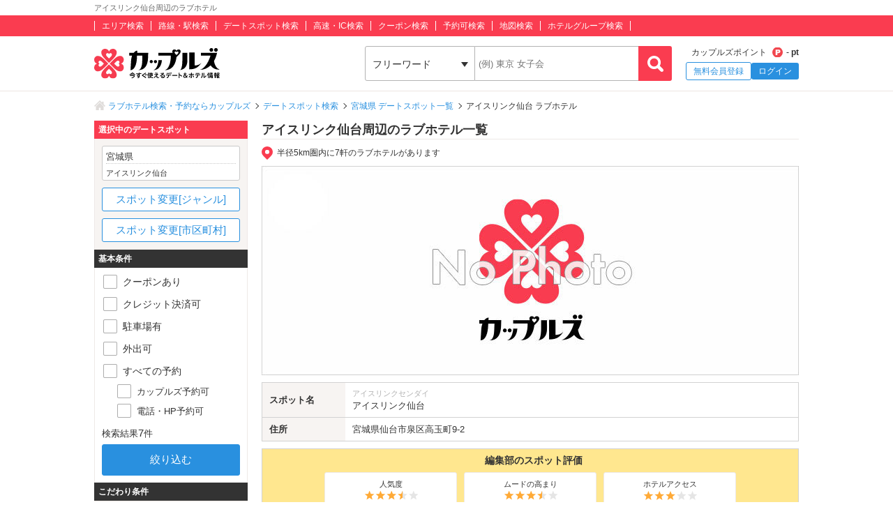

--- FILE ---
content_type: text/html; charset=UTF-8
request_url: https://couples.jp/hotels/search-by/spots/2035
body_size: 24714
content:
<!doctype html>
<html lang="ja">
<head>
<meta charset="utf-8"/><meta name="keywords" content="宮城県,アイスリンク仙台,ラブホテル,カップルズ"/>
<meta name="description" content="アイスリンク仙台(宮城県)周辺のラブホテル一覧ページです。日本最大級のラブホテル、レジャーホテルの検索・予約サイト「カップルズ」ならクーポン・口コミ・お部屋写真など、豊富な情報からお近くのホテル探し・ご予約ができます。"/>
<title>アイスリンク仙台周辺のラブホ情報・ラブホテル一覧｜カップルズ</title>

    <!-- Open Graph Protocol -->
    <meta property="og:title" content="アイスリンク仙台周辺のラブホ情報・ラブホテル一覧｜カップルズ" />
    <meta property="og:type" content="website" />
    <meta property="og:url" content="https://couples.jp/hotels/search-by/spots/2035"/>
    <meta property="og:site_name" content="カップルズ" />
    <meta property="og:description" content="アイスリンク仙台(宮城県)周辺のラブホテル一覧ページです。日本最大級のラブホテル、レジャーホテルの検索・予約サイト「カップルズ」ならクーポン・口コミ・お部屋写真など、豊富な情報からお近くのホテル探し・ご予約ができます。" />
    <meta property="og:image" content="https://couples.jp/img/introduction/spot/image_couples.jpg" />
    <meta property="fb:app_id" content="645528985519937" />
    <!-- /Open Graph Protocol -->

    <!-- Twitter Cards -->
    <meta name="twitter:site" content="@Couples_info" />
    <meta name="twitter:card" content="summary_large_image" />
    <meta name="twitter:image:src" content="https://couples.jp/img/introduction/spot/image_couples.jpg" />
    <meta name="twitter:app:country" content="JP"/>
    <meta name="twitter:app:name:iphone" content="カップルズ"/>
    <meta name="twitter:app:id:iphone" content="498459849"/>
    <meta name="twitter:app:url:iphone" content="https://couples.jp/hotels/search-by/spots/2035"/>
    <meta name="twitter:app:name:ipad" content="カップルズ"/>
    <meta name="twitter:app:id:ipad" content="498459849"/>
    <meta name="twitter:app:url:ipad" content="https://couples.jp/hotels/search-by/spots/2035"/>
    <meta name="twitter:app:name:googleplay" content="カップルズ"/>
    <meta name="twitter:app:id:googleplay" content="jp.couples.android"/>
    <meta name="twitter:app:url:googleplay" content="https://couples.jp/hotels/search-by/spots/2035"/>
    <!-- /Twitter Cards -->

    <!-- サムネイル画像 -->
    <meta name="thumbnail" content="https://couples.jp/img/introduction/spot/image_couples.jpg" />
    <!-- /サムネイル画像 -->

    <meta http-equiv="x-ua-compatible" content="ie=edge">
<link href="/favicon.ico" type="image/x-icon" rel="icon"/><link href="/favicon.ico" type="image/x-icon" rel="shortcut icon"/><link href="https://couples.jp/hotels/search-by/spots/2035" rel="canonical"/>
	<link rel="stylesheet" href="https://couples.jp/user_pc_theme/css/layout.css" type="text/css"/>
	<link rel="stylesheet" href="https://couples.jp/user_pc_theme/css/object.css" type="text/css"/>

	<link rel="stylesheet" href="/user_pc_theme/js/plugin/slickslider/slick.css" type="text/css"/>
	<link rel="stylesheet" href="/user_pc_theme/js/plugin/slickslider/slick-theme.css" type="text/css"/>
	<link rel="stylesheet" href="/user_pc_theme/js/plugin/magnific-popup/magnific-popup.css" type="text/css"/>
	<link rel="stylesheet" href="/user_pc_theme/css/search.css" type="text/css"/>

	<script src="https://couples.jp/js/jquery-3.2.1.min.js" type="text/javascript"></script>
	<script src="https://couples.jp/user_pc_theme/js/plugin/jquery_custom_select/jquery.customSelect.min.js" type="text/javascript"></script>
	<script src="https://couples.jp/user_pc_theme/js/plugin/jquery_custom_select/function_customSelect.js" type="text/javascript"></script>
	<script src="https://couples.jp/user_pc_theme/js/function.js" type="text/javascript"></script>
	<script src="https://couples.jp/js/googleAnalytics.js" type="text/javascript"></script>
    <script src="https://www.cross-a.net/act/afrolp.js?domain=couples.jp"></script>
    <script type="text/javascript" src="https://js.crossees.com/csslp.js" async></script>
    <!-- Global site tag (gtag.js) - Google Ads: 658546213 -->
<script async src="https://www.googletagmanager.com/gtag/js?id=AW-658546213"></script>
<script>
  window.dataLayer = window.dataLayer || [];
  function gtag(){dataLayer.push(arguments);}
  gtag('js', new Date());

  gtag('config', 'AW-658546213');
  gtag('config', 'HA-984373268', { 'conversion_cookie_prefix' : '_ha'});
</script>
        <!-- Google Tag Manager -->
    <script>(function(w,d,s,l,i){w[l]=w[l]||[];w[l].push({'gtm.start':
    new Date().getTime(),event:'gtm.js'});var f=d.getElementsByTagName(s)[0],
    j=d.createElement(s),dl=l!='dataLayer'?'&l='+l:'';j.async=true;j.src=
    'https://www.googletagmanager.com/gtm.js?id='+i+dl;f.parentNode.insertBefore(j,f);
    })(window,document,'script','dataLayer','GTM-TFDXVF3');</script>
    <!-- End Google Tag Manager -->

	<script src="/user_pc_theme/js/plugin/slickslider/slick.min.js" type="text/javascript" defer="defer"></script>
	<script src="/user_pc_theme/js/plugin/slickslider/function_slickslider.js" type="text/javascript" defer="defer"></script>
	<script src="/user_pc_theme/js/plugin/magnific-popup/jquery.magnific-popup.min.js" type="text/javascript" defer="defer"></script>
	<script src="/user_pc_theme/js/plugin/magnific-popup/function_magnific_popup.js" type="text/javascript" defer="defer"></script>
	<script src="/user_pc_theme/js/plugin/readmore/readmore.js" type="text/javascript" defer="defer"></script>
	<script src="/user_pc_theme/js/plugin/readmore/function_readmore.js" type="text/javascript" defer="defer"></script>
	<script src="/user_pc_theme/js/function.js" type="text/javascript" defer="defer"></script>
	<script src="/user_pc_theme/js/extensions.js" type="text/javascript" defer="defer"></script>

	<script src="/user_pc_theme/js/search.js" type="text/javascript"></script>
	<script src="/user_pc_theme/js/function_hotel_searchby.js" type="text/javascript"></script>

</script>
<script>
  var googletag = googletag || {};
  googletag.cmd = googletag.cmd || [];
</script>

<script>
  googletag.cmd.push(function() {
    googletag.defineSlot('/148959898/111_searchpage_1', [[320, 480], [120, 90], [200, 446], [220, 90], [120, 60], [480, 320], [750, 300], [240, 133], [768, 1024], [300, 600], [300, 1050], [216, 36], [300, 75], [120, 600], [168, 28], [292, 30], [750, 200], [168, 42], [336, 280], [250, 360], [580, 400], [216, 54], [120, 30], [120, 240], [300, 31], [950, 90], [120, 20], [980, 120], [300, 250], [970, 90], [88, 31], [750, 100], [250, 250], [930, 180], [125, 125], [970, 250], [970, 66], [300, 50], [234, 60], [1024, 768], [300, 100], 'fluid', [728, 90], [980, 90], [468, 60], [240, 400], [320, 100], [960, 90], [200, 200], [180, 150], [320, 50], [160, 600]], 'div-gpt-ad-1539739834123-0').addService(googletag.pubads());
    googletag.pubads().enableSingleRequest();
    googletag.enableServices();
  });
</script>

<script>
  var googletag = googletag || {};
  googletag.cmd = googletag.cmd || [];
</script>

<script>
  googletag.cmd.push(function() {
    googletag.defineSlot('/148959898/112_searchpage_2', ['fluid', [250, 250], [750, 100], [970, 66], [300, 50], [930, 180], [970, 250], [216, 54], [234, 60], [1024, 768], [300, 100], [88, 31], [168, 42], [336, 280], [750, 200], [250, 360], [120, 20], [980, 120], [240, 133], [300, 31], [120, 30], [120, 240], [950, 90], [580, 400], [300, 250], [970, 90], [320, 50], [120, 90], [200, 446], [220, 90], [320, 480], [750, 300], [480, 320], [120, 600], [300, 1050], [120, 60], [768, 1024], [300, 75], [292, 30], [216, 36], [300, 600], [728, 90], [980, 90], [168, 28], [240, 400], [468, 60], [320, 100], [125, 125], [180, 150], [960, 90], [200, 200], [160, 600]], 'div-gpt-ad-1539739867725-0').addService(googletag.pubads());
    googletag.pubads().enableSingleRequest();
    googletag.enableServices();
  });
</script>

<script>
    var googletag = googletag || {};
    googletag.cmd = googletag.cmd || [];
</script>
<script>
    googletag.cmd.push(function() {
        googletag.defineSlot('/148959898/103_footer_3', [[300, 50], [1, 1], [300, 250], [970, 90], [250, 250], [320, 480], [160, 600], [480, 320], [728, 90], [168, 42], [320, 50], [336, 280], [125, 125], [200, 200], [120, 30], [216, 36], [120, 240], [180, 150], [168, 28], [234, 60], [468, 60], [300, 600], 'fluid', [120, 60], [120, 20], [300, 100], [88, 31], [120, 90], [216, 54], [240, 400], [300, 75], [120, 600], [768, 1024], [1024, 768]], 'div-gpt-ad-1517302926980-0').addService(googletag.pubads());
        googletag.pubads().collapseEmptyDivs();
        googletag.enableServices();
    });
</script>
</head>
<body>
    <!-- Google Tag Manager (noscript) -->
    <noscript><iframe src="https://www.googletagmanager.com/ns.html?id=GTM-TFDXVF3"
    height="0" width="0" style="display:none;visibility:hidden"></iframe></noscript>
    <!-- End Google Tag Manager (noscript) -->
<div class="l-wrap">
    
            <header id="p-header">
        <div class="p-header__text">             <h1 class="p-header__textInner">                 アイスリンク仙台周辺のラブホテル            </h1>
        </div>
        <div class="p-header__top">
            <div class="p-header__topInner">
                <ul class="p-header__searchList">
                    <li><a href="/prefectures/via-hotelareas">エリア検索</a></li>
                    <li><a href="/prefectures/via-routes">路線・駅検索</a></li>
                    <li><a href="/prefectures/via-spots">デートスポット検索</a></li>
                    <li><a href="/prefectures/via-roads">高速・IC検索</a></li>
                    <li><a href="/prefectures/via-coupons">クーポン検索</a></li>
                    <li><a href="/prefectures/via-reservations">予約可検索</a></li>
                    <li><a href="/prefectures/via-maps">地図検索</a></li>
                    <li><a href="/hotel-groups">ホテルグループ検索</a></li>
                </ul>
            </div>
        </div>
        <div class="p-header__bottom">
            <div class="p-header__bottomInner">
                <div class="p-header__logo c-logo">
                    <a href="/">
                        <img src="https://couples.jp/img/logo_couples.svg" class="p-header__logoImg" alt="今すぐ使えるデート＆ホテル情報 カップルズ"/>                    </a>
                </div>
                <div class="p-header__search">
                    <form method="get" accept-charset="utf-8" action="/hotels/search-by/spots/2035"><div style="display:none;"><input type="hidden" name="_csrfToken" autocomplete="off" value="QQ9EVy9Hoawc31QXGjcZHPekK0sWoL36IaeJZQueEU+i68e/QJc0t2LUThASJEl5keO9EXvwZFAN2nECz5X7FN6QfSriF5CZzpAdfnWUjplEnrwEbackKsOJ9d4lrgWCW7Z3dXcQehunhYUlS5YAMg=="/></div>                        <ul class="p-header__btnWrap">
                            <li class="p-header__keywordSearch">
                                <ul class="p-header__keywordSearchList">
                                    <li class="p-header__keywordSearchSelect">
                                        <label class="p-header__selectBoxWrap c-selectBoxWrap">
                                            <select name="search_type" class="c-customSelect"><option value="hotels">フリーワード</option><option value="stations">駅名</option><option value="interchanges">インターチェンジ名</option></select>                                        </label>
                                    </li>
                                    <li class="p-header__keywordSearchText">
                                        <input type="text" name="freeword" class="p-header__keywordSearchInputText c-inputText" placeholder="(例) 東京 女子会">
                                    </li>
                                    <li class="p-header__keywordSearchBtn">
                                        <input type="button" class="p-header__keywordSearchInputBtn c-inputButton">
                                    </li>
                                </ul>
                                                                <p class="p-errorText p-header__keywordSearch__errorText">「●●●」に該当するホテルは0件です。入力内容をご確認ください。</p>
                                <script type="text/javascript">$('.p-errorText').hide();</script>
                            </li>
                            
                            <li class="p-header__myMenu">
                                <p class="p-header__myMenuPoint">カップルズポイント<span class="p-header__myMenuPointIcon">- pt</span></p>
                                <ul class="p-header__myMenuList">
                                    <li class="p-header__myMenuListRegist"><a href="/users/register" class="p-header__myMenuListRegistBtn">無料会員登録</a></li>
                                    <li class="p-header__myMenuListLogin"><a href="/login" class="p-header__myMenuListLoginBtn">ログイン</a></li>
                                </ul>
                            </li>
                        </ul>
                    <div style="display:none;"><input type="hidden" name="_Token[fields]" autocomplete="off" value="76b861d5b63d5d6f3cfe37a1f5872c98fcb67b27%3A"/><input type="hidden" name="_Token[unlocked]" autocomplete="off" value=""/></div></form>                </div>
            </div>
        </div>
</header>


        

    <div class="p-breadcrumb">
    <div class="p-breadcrumb__inner">
        <ul class="p-breadcrumb__list">
                <li class="p-breadcrumb__item"><a href="/">ラブホテル検索・予約ならカップルズ</a></li>
                <li class="p-breadcrumb__item"><a href="/prefectures/via-spots">デートスポット検索</a></li>
                <li class="p-breadcrumb__item"><a href="/prefectures/4/spots">宮城県 デートスポット一覧</a></li>
                <li class="p-breadcrumb__item">アイスリンク仙台 ラブホテル</li>
        </ul>
    </div>
</div>

    <div class="l-column">
        <div class="l-column__in1010">

            <main>
                <div class="l-columnWrap">
                    <div class="l-main770 l-floatR">
                        <h2 class="se-mainTitle u-borderBottomSolid--c1">アイスリンク仙台周辺のラブホテル一覧</h2>


<script src='https://securepubads.g.doubleclick.net/tag/js/gpt.js'></script>
<div class="ssp-area u-marginB10">
    <div id='div-gpt-ad-1539739834123-0'>
        <script>
            googletag.cmd.push(function() { googletag.display('div-gpt-ad-1539739834123-0'); });
        </script>
    </div>
</div>

                        <p class="se-spotDistance">半径5km圏内に7軒のラブホテルがあります</p>


                        <section class="se-introduction">
                            <div class="se-introductionImg">
                                <img src="https://couples.jp/img/introduction/spot/image_couples.jpg" alt="アイスリンク仙台" height="300" width="770"/>                            </div>
                            <div class="se-introductionDetail">
                                <table  class="se-introductionTable" width="100%" border="0" cellpadding="0">
                                    <tr>
                                        <th scope="row">スポット名</th>
                                        <td>
                                            <span class="se-introductionTable__kana">アイスリンクセンダイ</span>
                                            アイスリンク仙台                                        </td>
                                    </tr>
                                    <tr>
                                        <th scope="row">住所</th>
                                                                                <td>
                                            <a href="/prefectures/4/hotelareas" class="u-areaTextLink">宮城県</a><a href="/hotels/search-by/cities/515" class="u-areaTextLink">仙台市泉区</a>高玉町9-2                                        </td>
                                    </tr>
                                </table>
                            </div>
                            <div class="se-introductionEvaluation">
                                <p class="se-introductionEvaluation__tit">編集部のスポット評価</p>
                                    <ul class="se-introductionEvaluationList">
                                    <li class="se-introductionEvaluationList__item">
                                        <div class="se-introductionEvaluationList__box">
                                            <p class="se-introductionEvaluationList__category">人気度</p>
                                            <span class="se-introStar se-introStar__3h"></span>
                                        </div>
                                    </li>
                                    <li class="se-introductionEvaluationList__item">
                                        <div class="se-introductionEvaluationList__box">
                                            <p class="se-introductionEvaluationList__category">ムードの高まり</p>
                                            <span class="se-introStar se-introStar__3h"></span>
                                        </div>
                                    </li>
                                    <li class="se-introductionEvaluationList__item">
                                        <div class="se-introductionEvaluationList__box">
                                            <p class="se-introductionEvaluationList__category">ホテルアクセス</p>
                                            <span class="se-introStar se-introStar__3"></span>
                                        </div>
                                    </li>
                                </ul>
                            </div>
                        </section>
                        <div class="se-hotelList">
                            <div class="se-hotelList__head">
                                <div class="p-resultNumber se-resultNumber">
                                    1 ～ 7件目 / <span class="p-resultNumber__all">7件</span>
                                    <p class="se-resultNumber__updatedTime">※予約カレンダーは02:20時点の情報です</p>
                                </div>
                                <div class="se-changeSort">
                                        <label class="c-selectBoxWrap se-changeSort__selectBoxWrap">
                                            <select name="order" class="c-customSelect"><option value="" selected="selected">標準</option><option value="recommended">おすすめ順</option><option value="neared">距離近い順</option><option value="modified">情報更新順</option><option value="reviewed">口コミ更新順</option><option value="valued">評価高い順</option><option value="restlowed">休憩安い順</option><option value="staylowed">宿泊安い順</option><option value="resthighed">休憩高い順</option><option value="stayhighed">宿泊高い順</option></select>                                        </label>
                                </div>
                            </div>

                            
                            <ul class="p-hotelList">
                                <li class="p-cassette__item ">
    <div class="p-cassetteWrap">
        <a href="/hotel-details/50208" class="p-cassette__headBox">
            <div class="p-cassette__head p-cassette__18kin">
                <p class="p-cassette__area">宮城県 仙台市泉区市名坂字南前</p>
                <h3><span class="p-cassette__name">ホテル 迎賓館</span></h3>
            </div>
        </a>
        <hr class="p-cassette__line">
        <div class="p-cassette__body">
            <div class="p-cassette__left">
                <div class="p-cassette__pic">
                    <a href="/hotel-details/50208">
                        <p><img class="u-width100" alt="ホテル 迎賓館" src ="https://couples.jp/hotel_images/hotel/50200/C0050208/C0050208_PIC.jpg" onerror="this.src= 'https://couples.jp/user_pc_theme/img/common/img_no.png';"></p>
                    </a>
                </div>
                            </div>

            <div class="p-cassette__right">
                <div class="p-cassette__evaluation">
                    <div class="p-cassette__star">
                        <div class="p-hotelRatingL"><div class="p-hotelRatingL__rating"><i class="p-hotelRatingL__ratingIcon p-hotelRatingL__ratingStar4half"><span class="p-hotelRatingL__alt">5つ星のうち4.5</span></i></div><div class="p-hotelRatingL__number">4.66</div></div>                    </div>
                    <div class="p-cassette__userReview">
                        口コミ  <a href="/hotel-details/50208/review">9 件</a>
                    </div>
                </div>
                <div class="p-cassette__info">
                    <dl class="p-cassette__infolist">
                        <dt>ホテル情報</dt>
                        <dd>
                            <p class="p-cassette__address">宮城県仙台市泉区市名坂字南前49-1</p>
                            <p class="p-cassette__tell">022-772-3773</p>
                        </dd>
                    </dl>

                    <dl class="p-cassette__infolist">
                        <dt>最寄り</dt>
                        <dd>
                            <p class="p-cassette__station">
    <span>
        泉中央駅
        (車8分)
    </span>
</p>                            <p class="p-cassette__ic">
    <span>泉IC</span>
    <span>(車7分)</span>
</p>                        </dd>
                    </dl>

                    <dl class="p-cassette__infolist">
    <dt>料金</dt>
    <dd>
        <ul class="p-cassette__price">
            <li >
                <span class="p-cassette__priceTit">休憩</span>
                <span class="p-cassette__priceBox">2,980 円 ～</span>
            </li>
            <li class="p-cassette__priceSt">
                <span class="p-cassette__priceTit">サービスタイム</span>
                <span class="p-cassette__priceBox">5,400 円 ～</span>
            </li>
            <li >
                <span class="p-cassette__priceTit">宿泊</span>
                <span class="p-cassette__priceBox">5,980 円 ～</span>
            </li>
        </ul>
    </dd>
</dl>
                </div>
            </div>
        </div>

        <div class="p-cassette__foot">
            <a href="/hotel-details/50208" class="p-cassette__catch">
                3・6階フロア全14室禁煙ルーム設置！
ショートタイム120分 2980円～。
平日フリータイム3部制①5～19時②11時～21時③17時～24時
【平日：日～木・祝】宿泊2部（23時～）5980円～♪
とリーズナブルなデザイナーズホテルです。
ウォーターサーバーやナノケアドライヤー・ヘアーアイロンを全室導入など設備も充実しており、いつでもきれいなお部屋を提供しています。
各種美活グッ...            </a>

            

                    </div>
    </div>
</li>

                                                                <li class="p-cassette__item ">
    <div class="p-cassetteWrap">
        <a href="/hotel-details/2844" class="p-cassette__headBox">
            <div class="p-cassette__head p-cassette__18kin">
                <p class="p-cassette__area">宮城県 仙台市泉区市名坂字黒木川原</p>
                <h3><span class="p-cassette__name">ホテル ココクール</span></h3>
            </div>
        </a>
        <hr class="p-cassette__line">
        <div class="p-cassette__body">
            <div class="p-cassette__left">
                <div class="p-cassette__pic">
                    <a href="/hotel-details/2844">
                        <p><img class="u-width100" alt="ホテル ココクール" src ="https://couples.jp/hotel_images/hotel/2800/C0002844/C0002844_PIC.jpg" onerror="this.src= 'https://couples.jp/user_pc_theme/img/common/img_no.png';"></p>
                    </a>
                </div>
                            </div>

            <div class="p-cassette__right">
                <div class="p-cassette__evaluation">
                    <div class="p-cassette__star">
                        <div class="p-hotelRatingL"><div class="p-hotelRatingL__rating"><i class="p-hotelRatingL__ratingIcon p-hotelRatingL__ratingStar4"><span class="p-hotelRatingL__alt">5つ星のうち4</span></i></div><div class="p-hotelRatingL__number">4.27</div></div>                    </div>
                    <div class="p-cassette__userReview">
                        口コミ - 件
                    </div>
                </div>
                <div class="p-cassette__info">
                    <dl class="p-cassette__infolist">
                        <dt>ホテル情報</dt>
                        <dd>
                            <p class="p-cassette__address">宮城県仙台市泉区市名坂字黒木川原41-1</p>
                            <p class="p-cassette__tell">022-375-8955</p>
                            <p class="p-cassette__group"><a href="/hotel-groups/fairy">フェアリーグループ</a></p>
                        </dd>
                    </dl>

                    <dl class="p-cassette__infolist">
                        <dt>最寄り</dt>
                        <dd>
                            <p class="p-cassette__station">
    <span>
        泉中央駅
        (徒歩15分)
    </span>
</p>                            <p class="p-cassette__ic">
    <span>泉IC</span>
    <span>(車7分)</span>
</p>                        </dd>
                    </dl>

                    <dl class="p-cassette__infolist">
    <dt>料金</dt>
    <dd>
        <ul class="p-cassette__price">
            <li >
                <span class="p-cassette__priceTit">休憩</span>
                <span class="p-cassette__priceBox">3,630 円 ～</span>
            </li>
            <li class="p-cassette__priceSt">
                <span class="p-cassette__priceTit">サービスタイム</span>
                <span class="p-cassette__priceBox">4,840 円 ～</span>
            </li>
            <li >
                <span class="p-cassette__priceTit">宿泊</span>
                <span class="p-cassette__priceBox">6,380 円 ～</span>
            </li>
        </ul>
    </dd>
</dl>
                </div>
            </div>
        </div>

        <div class="p-cassette__foot">
            <a href="/hotel-details/2844" class="p-cassette__catch">
                【期間限定】
宿泊が毎日17時からチェックイン可能に！！
日〜木17時から翌12時まで最大19時間ご利用OK!!
金/土/祝前も17時から翌11時まで最大18時間ご利用いただけます♪
---------------------------------------
【Refaシリーズ全室導入！！】
全てのお部屋でご利用いただけます♪
シャワーヘッド/ドライヤーPROまたはSMART/ス...            </a>

            <div class="p-cassette__couponArea">
    <a href="/hotel-details/2844/coupon" class="p-cassette__couponBox">
        <ul class="p-cassette__coupon">
            <li><img src="/user_pc_theme/img/common/hotellist/icon_coupon.png" alt="クーポン"/></li>
            <li>【全日全プランご利用可能】500円割引</li>
            <li><p class="p-cassette__couponbtn">もっと見る</p></li>
        </ul>
    </a>
</div>

                    </div>
    </div>
</li>

                                <li class="p-cassette__item ">
    <div class="p-cassetteWrap">
        <a href="/hotel-details/50210" class="p-cassette__headBox">
            <div class="p-cassette__head">
                <p class="p-cassette__area">宮城県 仙台市泉区松森関場</p>
                <h3><span class="p-cassette__name">HOTEL ADURER RESORT (ホテル アドレリゾート) ～旧：HanaよりKissANNEX～</span></h3>
            </div>
        </a>
        <hr class="p-cassette__line">
        <div class="p-cassette__body">
            <div class="p-cassette__left">
                <div class="p-cassette__pic">
                    <a href="/hotel-details/50210">
                        <p><img class="u-width100" alt="HOTEL ADURER RESORT (ホテル アドレリゾート) ～旧：HanaよりKissANNEX～" src ="https://couples.jp/hotel_images/hotel/50200/C0050210/C0050210_PIC.jpg" onerror="this.src= 'https://couples.jp/user_pc_theme/img/common/img_no.png';"></p>
                    </a>
                </div>
                            </div>

            <div class="p-cassette__right">
                <div class="p-cassette__evaluation">
                    <div class="p-cassette__star">
                        <div class="p-hotelRatingL"><div class="p-hotelRatingL__none">評価の投稿はありません。</div></div>                    </div>
                    <div class="p-cassette__userReview">
                        口コミ - 件
                    </div>
                </div>
                <div class="p-cassette__info">
                    <dl class="p-cassette__infolist">
                        <dt>ホテル情報</dt>
                        <dd>
                            <p class="p-cassette__address">宮城県仙台市泉区松森関場3</p>
                            <p class="p-cassette__tell">022-373-4447</p>
                            <p class="p-cassette__group"><a href="/hotel-groups/sakous_group">SAKOU&#039;sグループ</a></p>
                        </dd>
                    </dl>

                    <dl class="p-cassette__infolist">
                        <dt>最寄り</dt>
                        <dd>
                            <p class="p-cassette__station">
    <span>
        黒松駅
        (車7分)
    </span>
</p>                            <p class="p-cassette__ic">
    <span>泉IC</span>
    <span>(車15分)</span>
</p>                        </dd>
                    </dl>

                    <dl class="p-cassette__infolist">
    <dt>料金</dt>
    <dd>
        <ul class="p-cassette__price">
            <li >
                <span class="p-cassette__priceTit">休憩</span>
                <span class="p-cassette__priceBox">2,900 円 ～</span>
            </li>
            <li class="p-cassette__priceSt">
                <span class="p-cassette__priceTit">サービスタイム</span>
                <span class="p-cassette__priceBox">4,600 円 ～</span>
            </li>
            <li >
                <span class="p-cassette__priceTit">宿泊</span>
                <span class="p-cassette__priceBox">4,900 円 ～</span>
            </li>
        </ul>
    </dd>
</dl>
                </div>
            </div>
        </div>

        <div class="p-cassette__foot">
            <a href="/hotel-details/50210" class="p-cassette__catch">
                平日は17時、土曜日は19時から宿泊が可能♪
日曜日～金曜日は深夜休憩（3時間）もご利用出来ます！            </a>

            

                    </div>
    </div>
</li>

                                <li class="p-cassette__item ">
    <div class="p-cassetteWrap">
        <a href="/hotel-details/54000" class="p-cassette__headBox">
            <div class="p-cassette__head">
                <p class="p-cassette__area">宮城県 仙台市宮城野区鶴ケ谷東</p>
                <h3><span class="p-cassette__name">ツルガナホテル</span></h3>
            </div>
        </a>
        <hr class="p-cassette__line">
        <div class="p-cassette__body">
            <div class="p-cassette__left">
                <div class="p-cassette__pic">
                    <a href="/hotel-details/54000">
                        <p><img class="u-width100" alt="ツルガナホテル" src ="https://couples.jp/hotel_images/hotel/54000/C0054000/C0054000_PIC.jpg" onerror="this.src= 'https://couples.jp/user_pc_theme/img/common/img_no.png';"></p>
                    </a>
                </div>
            </div>

            <div class="p-cassette__right">
                <div class="p-cassette__evaluation">
                    <div class="p-cassette__userReview">
                        口コミ  <a href="/hotel-details/54000/review">1 件</a>
                    </div>
                </div>
                <div class="p-cassette__info">
                    <dl class="p-cassette__infolist">
                        <dt>ホテル情報</dt>
                        <dd>
                            <p class="p-cassette__address">宮城県仙台市宮城野区鶴ケ谷東4-18-7</p>
                            <p class="p-cassette__tell">022-352-6481</p>
                        </dd>
                    </dl>

                    <dl class="p-cassette__infolist">
                        <dt>最寄り</dt>
                        <dd>
                            <p class="p-cassette__station">
    <span>
        岩切駅
        (車8分)
    </span>
</p>                            <p class="p-cassette__ic">
    <span>仙台港IC</span>
    <span>(車13分)</span>
</p>                        </dd>
                    </dl>

                </div>
            </div>
        </div>

    </div>
</li>

                                <li class="p-cassette__item ">
    <div class="p-cassetteWrap">
        <a href="/hotel-details/50205" class="p-cassette__headBox">
            <div class="p-cassette__head p-cassette__18kin">
                <p class="p-cassette__area">宮城県 仙台市宮城野区鶴ケ谷東</p>
                <h3><span class="p-cassette__name">HOTEL PRELUDE (ホテル プレリュード)</span></h3>
            </div>
        </a>
        <hr class="p-cassette__line">
        <div class="p-cassette__body">
            <div class="p-cassette__left">
                <div class="p-cassette__pic">
                    <a href="/hotel-details/50205">
                        <p><img class="u-width100" alt="HOTEL PRELUDE (ホテル プレリュード)" src ="https://couples.jp/hotel_images/hotel/50200/C0050205/C0050205_PIC.jpg" onerror="this.src= 'https://couples.jp/user_pc_theme/img/common/img_no.png';"></p>
                    </a>
                </div>
            </div>

            <div class="p-cassette__right">
                <div class="p-cassette__evaluation">
                    <div class="p-cassette__userReview">
                        口コミ  <a href="/hotel-details/50205/review">2 件</a>
                    </div>
                </div>
                <div class="p-cassette__info">
                    <dl class="p-cassette__infolist">
                        <dt>ホテル情報</dt>
                        <dd>
                            <p class="p-cassette__address">宮城県仙台市宮城野区鶴ケ谷東4-14-11</p>
                            <p class="p-cassette__tell">022-251-8665</p>
                        </dd>
                    </dl>

                    <dl class="p-cassette__infolist">
                        <dt>最寄り</dt>
                        <dd>
                            <p class="p-cassette__station">
    <span>
        岩切駅
        (車8分)
    </span>
</p>                                                    </dd>
                    </dl>

                </div>
            </div>
        </div>

    </div>
</li>

                                <li class="p-cassette__item ">
    <div class="p-cassetteWrap">
        <a href="/hotel-details/70089" class="p-cassette__headBox">
            <div class="p-cassette__head p-cassette__18kin">
                <p class="p-cassette__area">宮城県 仙台市泉区松森後沢</p>
                <h3><span class="p-cassette__name">プレリュードキティーネ・ヨッテーネ</span></h3>
            </div>
        </a>
        <hr class="p-cassette__line">
        <div class="p-cassette__body">
            <div class="p-cassette__left">
                <div class="p-cassette__pic">
                    <a href="/hotel-details/70089">
                        <p><img class="u-width100" alt="プレリュードキティーネ・ヨッテーネ" src ="https://couples.jp/hotel_images/hotel/70000/C0070089/C0070089_PIC.jpg" onerror="this.src= 'https://couples.jp/user_pc_theme/img/common/img_no.png';"></p>
                    </a>
                </div>
            </div>

            <div class="p-cassette__right">
                <div class="p-cassette__evaluation">
                    <div class="p-cassette__userReview">
                        口コミ - 件
                    </div>
                </div>
                <div class="p-cassette__info">
                    <dl class="p-cassette__infolist">
                        <dt>ホテル情報</dt>
                        <dd>
                            <p class="p-cassette__address">宮城県仙台市泉区松森後沢35-36-1</p>
                            <p class="p-cassette__tell">022-374-0858</p>
                        </dd>
                    </dl>

                    <dl class="p-cassette__infolist">
                        <dt>最寄り</dt>
                        <dd>
                            <p class="p-cassette__station">
    <span>
        黒松駅
        (車10分)
    </span>
</p>                            <p class="p-cassette__ic">
    <span>泉IC</span>
    <span>(車15分)</span>
</p>                        </dd>
                    </dl>

                </div>
            </div>
        </div>

    </div>
</li>

                                <li class="p-cassette__item ">
    <div class="p-cassetteWrap">
        <a href="/hotel-details/546" class="p-cassette__headBox">
            <div class="p-cassette__head p-cassette__18kin">
                <p class="p-cassette__area">宮城県 仙台市泉区泉ヶ丘</p>
                <h3><span class="p-cassette__name">ホテル ショパン</span></h3>
            </div>
        </a>
        <hr class="p-cassette__line">
        <div class="p-cassette__body">
            <div class="p-cassette__left">
                <div class="p-cassette__pic">
                    <a href="/hotel-details/546">
                        <p><img class="u-width100" alt="ホテル ショパン" src ="https://couples.jp/hotel_images/hotel/500/C0000546/C0000546_PIC.jpg" onerror="this.src= 'https://couples.jp/user_pc_theme/img/common/img_no.png';"></p>
                    </a>
                </div>
            </div>

            <div class="p-cassette__right">
                <div class="p-cassette__evaluation">
                    <div class="p-cassette__userReview">
                        口コミ - 件
                    </div>
                </div>
                <div class="p-cassette__info">
                    <dl class="p-cassette__infolist">
                        <dt>ホテル情報</dt>
                        <dd>
                            <p class="p-cassette__address">宮城県仙台市泉区泉ヶ丘1-1-11</p>
                            <p class="p-cassette__tell">022-375-1375</p>
                        </dd>
                    </dl>

                    <dl class="p-cassette__infolist">
                        <dt>最寄り</dt>
                        <dd>
                            <p class="p-cassette__ic">
    <span>泉IC</span>
    <span>(車4分)</span>
</p>                        </dd>
                    </dl>

                </div>
            </div>
        </div>

    </div>
</li>

                            </ul>

                            
                                                    </div>
                        <div class="ssp-area">
    <div id='div-gpt-ad-1539739867725-0'>
        <script>
            googletag.cmd.push(function() { googletag.display('div-gpt-ad-1539739867725-0'); });
        </script>
    </div>
</div>

                        <script src="/user_pc_theme/js/accordion.js" type="text/javascript"></script><div class="p-linkParts">
    <h2 class="p-linkParts__title">カップルズおすすめラブホ情報</h2>
    <ul class="c-linkList">
        <li class="c-linkList__item">
            <h3 class="is-toggleBtn"><span class="c-linkList__toggleIcon">宮城の市区町村からラブホテルを探す</span></h3>
            <ul class="c-linkList__hiddenItem is-toggleList">
                <li class="c-linkList__item">
                    <a href="/hotels/search-by/citygroups/2" class="c-linkList__target c-linkList__arrowIcon c-linkList__linktext">仙台市(すべて)</a>
                </li>
                <li class="c-linkList__item">
                    <a href="/hotels/search-by/cities/514" class="c-linkList__target c-linkList__arrowIcon c-linkList__child">仙台市青葉区</a>
                </li>
                <li class="c-linkList__item">
                    <a href="/hotels/search-by/cities/517" class="c-linkList__target c-linkList__arrowIcon c-linkList__child">仙台市宮城野区</a>
                </li>
                <li class="c-linkList__item">
                    <a href="/hotels/search-by/cities/516" class="c-linkList__target c-linkList__arrowIcon c-linkList__child">仙台市太白区</a>
                </li>
                <li class="c-linkList__item">
                    <a href="/hotels/search-by/cities/515" class="c-linkList__target c-linkList__arrowIcon c-linkList__child">仙台市泉区</a>
                </li>
                <li class="c-linkList__item">
                    <a href="/hotels/search-by/cities/518" class="c-linkList__target c-linkList__arrowIcon c-linkList__child">仙台市若林区</a>
                </li>
                <li class="c-linkList__item">
                    <a href="/hotels/search-by/cities/503" class="c-linkList__target c-linkList__arrowIcon c-linkList__linktext">大崎市</a>
                </li>
                <li class="c-linkList__item">
                    <a href="/hotels/search-by/cities/508" class="c-linkList__target c-linkList__arrowIcon c-linkList__linktext">栗原市</a>
                </li>
                <li class="c-linkList__item">
                    <a href="/hotels/search-by/cities/501" class="c-linkList__target c-linkList__arrowIcon c-linkList__linktext">石巻市</a>
                </li>
                <li class="c-linkList__item">
                    <a href="/hotels/search-by/cities/522" class="c-linkList__target c-linkList__arrowIcon c-linkList__linktext">名取市</a>
                </li>
                <li class="c-linkList__item">
                    <a href="/hotels/search-by/cities/521" class="c-linkList__target c-linkList__arrowIcon c-linkList__linktext">登米市</a>
                </li>
                <li class="c-linkList__item">
                    <a href="/hotels/search-by/cities/513" class="c-linkList__target c-linkList__arrowIcon c-linkList__linktext">白石市</a>
                </li>
                <li class="c-linkList__item">
                    <a href="/hotels/search-by/cities/510" class="c-linkList__target c-linkList__arrowIcon c-linkList__linktext">気仙沼市</a>
                </li>
                <li class="c-linkList__item">
                    <a href="/hotels/search-by/cities/519" class="c-linkList__target c-linkList__arrowIcon c-linkList__linktext">多賀城市</a>
                </li>
                <li class="c-linkList__item">
                    <a href="/hotels/search-by/cities/526" class="c-linkList__target c-linkList__arrowIcon c-linkList__linktext">亘理郡</a>
                </li>
                <li class="c-linkList__item">
                    <a href="/hotels/search-by/cities/524" class="c-linkList__target c-linkList__arrowIcon c-linkList__linktext">宮城郡</a>
                </li>
                <li class="c-linkList__item">
                    <a href="/hotels/search-by/cities/509" class="c-linkList__target c-linkList__arrowIcon c-linkList__linktext">黒川郡</a>
                </li>
                <li class="c-linkList__item">
                    <a href="/hotels/search-by/cities/520" class="c-linkList__target c-linkList__arrowIcon c-linkList__linktext">遠田郡</a>
                </li>
                <li class="c-linkList__item">
                    <a href="/hotels/search-by/cities/512" class="c-linkList__target c-linkList__arrowIcon c-linkList__linktext">柴田郡</a>
                </li>
                <li class="c-linkList__item">
                    <a href="/hotels/search-by/cities/1393" class="c-linkList__target c-linkList__arrowIcon c-linkList__linktext">富谷市</a>
                </li>
            </ul>
        </li>
        <li class="c-linkList__item">
            <h3 class="is-toggleBtn"><span class="c-linkList__toggleIcon">宮城のホテルエリアからラブホテルを探す</span></h3>
            <ul class="c-linkList__hiddenItem is-toggleList">
                <li class="c-linkList__item">
                    <a href="/hotels/search-by/hotelareagroups/6" class="c-linkList__target c-linkList__arrowIcon c-linkList__linktext">仙台エリア(すべて)</a>
                </li>
                <li class="c-linkList__item">
                    <a href="/hotels/search-by/hotelareas/38" class="c-linkList__target c-linkList__arrowIcon c-linkList__child">仙台駅・国分町エリア</a>
                </li>
                <li class="c-linkList__item">
                    <a href="/hotels/search-by/hotelareas/43" class="c-linkList__target c-linkList__arrowIcon c-linkList__child">仙台泉エリア</a>
                </li>
                <li class="c-linkList__item">
                    <a href="/hotels/search-by/hotelareas/40" class="c-linkList__target c-linkList__arrowIcon c-linkList__child">仙台港・多賀城エリア</a>
                </li>
                <li class="c-linkList__item">
                    <a href="/hotels/search-by/hotelareas/629" class="c-linkList__target c-linkList__arrowIcon c-linkList__child">六丁の目エリア</a>
                </li>
                <li class="c-linkList__item">
                    <a href="/hotels/search-by/hotelareas/39" class="c-linkList__target c-linkList__arrowIcon c-linkList__child">仙台愛子エリア</a>
                </li>
                <li class="c-linkList__item">
                    <a href="/hotels/search-by/hotelareas/42" class="c-linkList__target c-linkList__arrowIcon c-linkList__child">仙台南インター周辺エリア</a>
                </li>
                <li class="c-linkList__item">
                    <a href="/hotels/search-by/hotelareas/41" class="c-linkList__target c-linkList__arrowIcon c-linkList__child">仙台空港・名取エリア</a>
                </li>
                <li class="c-linkList__item">
                    <a href="/hotels/search-by/hotelareas/46" class="c-linkList__target c-linkList__arrowIcon c-linkList__linktext">大崎・古川エリア</a>
                </li>
                <li class="c-linkList__item">
                    <a href="/hotels/search-by/hotelareas/45" class="c-linkList__target c-linkList__arrowIcon c-linkList__linktext">石巻・門脇エリア</a>
                </li>
                <li class="c-linkList__item">
                    <a href="/hotels/search-by/hotelareas/44" class="c-linkList__target c-linkList__arrowIcon c-linkList__linktext">栗原・築館エリア</a>
                </li>
                <li class="c-linkList__item">
                    <a href="/hotels/search-by/hotelareas/630" class="c-linkList__target c-linkList__arrowIcon c-linkList__linktext">登米・佐沼エリア</a>
                </li>
                <li class="c-linkList__item">
                    <a href="/hotels/search-by/hotelareas/48" class="c-linkList__target c-linkList__arrowIcon c-linkList__linktext">利府塩釜エリア</a>
                </li>
                <li class="c-linkList__item">
                    <a href="/hotels/search-by/hotelareas/47" class="c-linkList__target c-linkList__arrowIcon c-linkList__linktext">白石・村田エリア</a>
                </li>
                <li class="c-linkList__item">
                    <a href="/hotels/search-by/hotelareas/631" class="c-linkList__target c-linkList__arrowIcon c-linkList__linktext">富谷・大衡エリア</a>
                </li>
                <li class="c-linkList__item">
                    <a href="/hotels/search-by/hotelareas/632" class="c-linkList__target c-linkList__arrowIcon c-linkList__linktext">気仙沼エリア</a>
                </li>
                <li class="c-linkList__item">
                    <a href="/hotels/search-by/hotelareas/633" class="c-linkList__target c-linkList__arrowIcon c-linkList__linktext">涌谷エリア</a>
                </li>
            </ul>
        </li>
        <li class="c-linkList__item">
            <h3 class="is-toggleBtn"><span class="c-linkList__toggleIcon">宮城のデートスポットからラブホテルを探す</span></h3>
            <ul class="c-linkList__hiddenItem is-toggleList">
                <li class="c-linkList__item">
                    <p class="is-toggleBtn"><span class="p-linkList--spotTit p-linkList--spotTit0 c-linkList__toggleIcon">テーマパーク・レジャー施設</span></p>
                    <ul class="c-linkList__hiddenItem is-toggleList">
                        <li class="c-linkList__item">
                            <a href="/hotels/search-by/spots/2044" class="c-linkList__target c-linkList__arrowIcon c-linkList__child">八木山ベニーランド</a>
                        </li>
                        <li class="c-linkList__item">
                            <a href="/hotels/search-by/spots/5396" class="c-linkList__target c-linkList__arrowIcon c-linkList__child">細倉マインパーク</a>
                        </li>
                    </ul>
                </li>
                <li class="c-linkList__item">
                    <p class="is-toggleBtn"><span class="p-linkList--spotTit p-linkList--spotTit1 c-linkList__toggleIcon">観光名所・ツアー・体験</span></p>
                    <ul class="c-linkList__hiddenItem is-toggleList">
                        <li class="c-linkList__item">
                            <a href="/hotels/search-by/spots/4" class="c-linkList__target c-linkList__arrowIcon c-linkList__child">松島</a>
                        </li>
                        <li class="c-linkList__item">
                            <a href="/hotels/search-by/spots/5" class="c-linkList__target c-linkList__arrowIcon c-linkList__child">定禅寺通</a>
                        </li>
                        <li class="c-linkList__item">
                            <a href="/hotels/search-by/spots/2006" class="c-linkList__target c-linkList__arrowIcon c-linkList__child">やまびこ吊り橋</a>
                        </li>
                        <li class="c-linkList__item">
                            <a href="/hotels/search-by/spots/2020" class="c-linkList__target c-linkList__arrowIcon c-linkList__child">白石川堤一目千本桜</a>
                        </li>
                        <li class="c-linkList__item">
                            <a href="/hotels/search-by/spots/2047" class="c-linkList__target c-linkList__arrowIcon c-linkList__child">ひまわりの丘</a>
                        </li>
                        <li class="c-linkList__item">
                            <a href="/hotels/search-by/spots/2049" class="c-linkList__target c-linkList__arrowIcon c-linkList__child">鳴子峡</a>
                        </li>
                        <li class="c-linkList__item">
                            <a href="/hotels/search-by/spots/3409" class="c-linkList__target c-linkList__arrowIcon c-linkList__child">覗橋 (覗き橋♡ハート)</a>
                        </li>
                        <li class="c-linkList__item">
                            <a href="/hotels/search-by/spots/5390" class="c-linkList__target c-linkList__arrowIcon c-linkList__child">富谷宿観光交流ステーション とみやど</a>
                        </li>
                        <li class="c-linkList__item">
                            <a href="/hotels/search-by/spots/5393" class="c-linkList__target c-linkList__arrowIcon c-linkList__child">せんだい農業園芸センター みどりの杜</a>
                        </li>
                        <li class="c-linkList__item">
                            <a href="/hotels/search-by/spots/5411" class="c-linkList__target c-linkList__arrowIcon c-linkList__child">キリンビール仙台工場</a>
                        </li>
                        <li class="c-linkList__item">
                            <a href="/hotels/search-by/spots/5902" class="c-linkList__target c-linkList__arrowIcon c-linkList__child">鐘崎総本店 笹かま館</a>
                        </li>
                        <li class="c-linkList__item">
                            <a href="/hotels/search-by/spots/6064" class="c-linkList__target c-linkList__arrowIcon c-linkList__child">塩竈みなと祭 花火大会</a>
                        </li>
                        <li class="c-linkList__item">
                            <a href="/hotels/search-by/spots/6065" class="c-linkList__target c-linkList__arrowIcon c-linkList__child">仙台七夕花火祭</a>
                        </li>
                        <li class="c-linkList__item">
                            <a href="/hotels/search-by/spots/6066" class="c-linkList__target c-linkList__arrowIcon c-linkList__child">なとり夏まつり</a>
                        </li>
                        <li class="c-linkList__item">
                            <a href="/hotels/search-by/spots/6067" class="c-linkList__target c-linkList__arrowIcon c-linkList__child">泉区民ふるさとまつり</a>
                        </li>
                        <li class="c-linkList__item">
                            <a href="/hotels/search-by/spots/6812" class="c-linkList__target c-linkList__arrowIcon c-linkList__child">伊豆沼</a>
                        </li>
                        <li class="c-linkList__item">
                            <a href="/hotels/search-by/spots/6815" class="c-linkList__target c-linkList__arrowIcon c-linkList__child">庄子屋醤油店</a>
                        </li>
                    </ul>
                </li>
                <li class="c-linkList__item">
                    <p class="is-toggleBtn"><span class="p-linkList--spotTit p-linkList--spotTit2 c-linkList__toggleIcon">絶景・夜景・展望台</span></p>
                    <ul class="c-linkList__hiddenItem is-toggleList">
                        <li class="c-linkList__item">
                            <a href="/hotels/search-by/spots/8" class="c-linkList__target c-linkList__arrowIcon c-linkList__child">宮城県庁展望ホール (宮城県行政庁舎)</a>
                        </li>
                        <li class="c-linkList__item">
                            <a href="/hotels/search-by/spots/600" class="c-linkList__target c-linkList__arrowIcon c-linkList__child">大高森</a>
                        </li>
                        <li class="c-linkList__item">
                            <a href="/hotels/search-by/spots/6492" class="c-linkList__target c-linkList__arrowIcon c-linkList__child">那智が丘展望台</a>
                        </li>
                    </ul>
                </li>
                <li class="c-linkList__item">
                    <p class="is-toggleBtn"><span class="p-linkList--spotTit p-linkList--spotTit3 c-linkList__toggleIcon">海・山・自然</span></p>
                    <ul class="c-linkList__hiddenItem is-toggleList">
                        <li class="c-linkList__item">
                            <a href="/hotels/search-by/spots/2009" class="c-linkList__target c-linkList__arrowIcon c-linkList__child">御釜</a>
                        </li>
                        <li class="c-linkList__item">
                            <a href="/hotels/search-by/spots/2043" class="c-linkList__target c-linkList__arrowIcon c-linkList__child">秋保大滝</a>
                        </li>
                        <li class="c-linkList__item">
                            <a href="/hotels/search-by/spots/2985" class="c-linkList__target c-linkList__arrowIcon c-linkList__child">碧玉渓 (へきぎょくけい)</a>
                        </li>
                        <li class="c-linkList__item">
                            <a href="/hotels/search-by/spots/3914" class="c-linkList__target c-linkList__arrowIcon c-linkList__child">加護坊山</a>
                        </li>
                    </ul>
                </li>
                <li class="c-linkList__item">
                    <p class="is-toggleBtn"><span class="p-linkList--spotTit p-linkList--spotTit4 c-linkList__toggleIcon">公園・庭園・緑地</span></p>
                    <ul class="c-linkList__hiddenItem is-toggleList">
                        <li class="c-linkList__item">
                            <a href="/hotels/search-by/spots/2005" class="c-linkList__target c-linkList__arrowIcon c-linkList__child">やくらいガーデン</a>
                        </li>
                        <li class="c-linkList__item">
                            <a href="/hotels/search-by/spots/2014" class="c-linkList__target c-linkList__arrowIcon c-linkList__child">手樽海浜公園</a>
                        </li>
                        <li class="c-linkList__item">
                            <a href="/hotels/search-by/spots/2021" class="c-linkList__target c-linkList__arrowIcon c-linkList__child">国営みちのく杜の湖畔公園</a>
                        </li>
                        <li class="c-linkList__item">
                            <a href="/hotels/search-by/spots/3913" class="c-linkList__target c-linkList__arrowIcon c-linkList__child">榴岡公園</a>
                        </li>
                        <li class="c-linkList__item">
                            <a href="/hotels/search-by/spots/3915" class="c-linkList__target c-linkList__arrowIcon c-linkList__child">滝山公園</a>
                        </li>
                        <li class="c-linkList__item">
                            <a href="/hotels/search-by/spots/3916" class="c-linkList__target c-linkList__arrowIcon c-linkList__child">西行戻しの松公園</a>
                        </li>
                        <li class="c-linkList__item">
                            <a href="/hotels/search-by/spots/5400" class="c-linkList__target c-linkList__arrowIcon c-linkList__child">七北田公園</a>
                        </li>
                        <li class="c-linkList__item">
                            <a href="/hotels/search-by/spots/5403" class="c-linkList__target c-linkList__arrowIcon c-linkList__child">太白山自然観察の森</a>
                        </li>
                        <li class="c-linkList__item">
                            <a href="/hotels/search-by/spots/5416" class="c-linkList__target c-linkList__arrowIcon c-linkList__child">万葉クリエートパーク</a>
                        </li>
                        <li class="c-linkList__item">
                            <a href="/hotels/search-by/spots/5420" class="c-linkList__target c-linkList__arrowIcon c-linkList__child">七北田川友愛緑地</a>
                        </li>
                        <li class="c-linkList__item">
                            <a href="/hotels/search-by/spots/5421" class="c-linkList__target c-linkList__arrowIcon c-linkList__child">鶴ケ谷中央公園</a>
                        </li>
                        <li class="c-linkList__item">
                            <a href="/hotels/search-by/spots/5422" class="c-linkList__target c-linkList__arrowIcon c-linkList__child">錦町公園</a>
                        </li>
                        <li class="c-linkList__item">
                            <a href="/hotels/search-by/spots/6816" class="c-linkList__target c-linkList__arrowIcon c-linkList__child">羽黒山公園</a>
                        </li>
                        <li class="c-linkList__item">
                            <a href="/hotels/search-by/spots/6817" class="c-linkList__target c-linkList__arrowIcon c-linkList__child">グランディ21 (宮城県総合運動公園)</a>
                        </li>
                    </ul>
                </li>
                <li class="c-linkList__item">
                    <p class="is-toggleBtn"><span class="p-linkList--spotTit p-linkList--spotTit5 c-linkList__toggleIcon">水族館・プラネタリウム</span></p>
                    <ul class="c-linkList__hiddenItem is-toggleList">
                        <li class="c-linkList__item">
                            <a href="/hotels/search-by/spots/599" class="c-linkList__target c-linkList__arrowIcon c-linkList__child">仙台うみの杜水族館</a>
                        </li>
                        <li class="c-linkList__item">
                            <a href="/hotels/search-by/spots/2029" class="c-linkList__target c-linkList__arrowIcon c-linkList__child">仙台市天文台</a>
                        </li>
                    </ul>
                </li>
                <li class="c-linkList__item">
                    <p class="is-toggleBtn"><span class="p-linkList--spotTit p-linkList--spotTit6 c-linkList__toggleIcon">動物園・植物園</span></p>
                    <ul class="c-linkList__hiddenItem is-toggleList">
                        <li class="c-linkList__item">
                            <a href="/hotels/search-by/spots/9" class="c-linkList__target c-linkList__arrowIcon c-linkList__child">仙台市八木山動物公園 フジサキの杜</a>
                        </li>
                        <li class="c-linkList__item">
                            <a href="/hotels/search-by/spots/5398" class="c-linkList__target c-linkList__arrowIcon c-linkList__child">宮城蔵王キツネ村</a>
                        </li>
                    </ul>
                </li>
                <li class="c-linkList__item">
                    <p class="is-toggleBtn"><span class="p-linkList--spotTit p-linkList--spotTit7 c-linkList__toggleIcon">博物館・美術館・文化施設</span></p>
                    <ul class="c-linkList__hiddenItem is-toggleList">
                        <li class="c-linkList__item">
                            <a href="/hotels/search-by/spots/3157" class="c-linkList__target c-linkList__arrowIcon c-linkList__child">石ノ森章太郎ふるさと記念館</a>
                        </li>
                        <li class="c-linkList__item">
                            <a href="/hotels/search-by/spots/5385" class="c-linkList__target c-linkList__arrowIcon c-linkList__child">感覚ミュージアム</a>
                        </li>
                        <li class="c-linkList__item">
                            <a href="/hotels/search-by/spots/5386" class="c-linkList__target c-linkList__arrowIcon c-linkList__child">石ノ森萬画館</a>
                        </li>
                        <li class="c-linkList__item">
                            <a href="/hotels/search-by/spots/5389" class="c-linkList__target c-linkList__arrowIcon c-linkList__child">片倉家中旧小関家 武家屋敷</a>
                        </li>
                        <li class="c-linkList__item">
                            <a href="/hotels/search-by/spots/5391" class="c-linkList__target c-linkList__arrowIcon c-linkList__child">気仙沼シャークミュージアム</a>
                        </li>
                        <li class="c-linkList__item">
                            <a href="/hotels/search-by/spots/5397" class="c-linkList__target c-linkList__arrowIcon c-linkList__child">教育資料館</a>
                        </li>
                        <li class="c-linkList__item">
                            <a href="/hotels/search-by/spots/5900" class="c-linkList__target c-linkList__arrowIcon c-linkList__child">【休業中】宮城県美術館</a>
                        </li>
                        <li class="c-linkList__item">
                            <a href="/hotels/search-by/spots/5905" class="c-linkList__target c-linkList__arrowIcon c-linkList__child">ザ・ミュージアムMATSUSHIMA</a>
                        </li>
                        <li class="c-linkList__item">
                            <a href="/hotels/search-by/spots/6339" class="c-linkList__target c-linkList__arrowIcon c-linkList__child">松島レトロ館</a>
                        </li>
                        <li class="c-linkList__item">
                            <a href="/hotels/search-by/spots/6469" class="c-linkList__target c-linkList__arrowIcon c-linkList__child">秋保の杜 佐々木美術館&amp;人形館</a>
                        </li>
                        <li class="c-linkList__item">
                            <a href="/hotels/search-by/spots/6814" class="c-linkList__target c-linkList__arrowIcon c-linkList__child">天平ろまん館</a>
                        </li>
                    </ul>
                </li>
                <li class="c-linkList__item">
                    <p class="is-toggleBtn"><span class="p-linkList--spotTit p-linkList--spotTit8 c-linkList__toggleIcon">神社・神宮・寺院</span></p>
                    <ul class="c-linkList__hiddenItem is-toggleList">
                        <li class="c-linkList__item">
                            <a href="/hotels/search-by/spots/598" class="c-linkList__target c-linkList__arrowIcon c-linkList__child">瑞巌寺</a>
                        </li>
                        <li class="c-linkList__item">
                            <a href="/hotels/search-by/spots/2032" class="c-linkList__target c-linkList__arrowIcon c-linkList__child">定義如来 (極楽山 西方寺)</a>
                        </li>
                        <li class="c-linkList__item">
                            <a href="/hotels/search-by/spots/2034" class="c-linkList__target c-linkList__arrowIcon c-linkList__child">瑞鳳殿</a>
                        </li>
                        <li class="c-linkList__item">
                            <a href="/hotels/search-by/spots/3212" class="c-linkList__target c-linkList__arrowIcon c-linkList__child">黄金山神社</a>
                        </li>
                        <li class="c-linkList__item">
                            <a href="/hotels/search-by/spots/3213" class="c-linkList__target c-linkList__arrowIcon c-linkList__child">鹽竈神社</a>
                        </li>
                        <li class="c-linkList__item">
                            <a href="/hotels/search-by/spots/3214" class="c-linkList__target c-linkList__arrowIcon c-linkList__child">竹駒神社</a>
                        </li>
                        <li class="c-linkList__item">
                            <a href="/hotels/search-by/spots/3215" class="c-linkList__target c-linkList__arrowIcon c-linkList__child">大崎八幡宮</a>
                        </li>
                        <li class="c-linkList__item">
                            <a href="/hotels/search-by/spots/5387" class="c-linkList__target c-linkList__arrowIcon c-linkList__child">双林寺</a>
                        </li>
                        <li class="c-linkList__item">
                            <a href="/hotels/search-by/spots/5388" class="c-linkList__target c-linkList__arrowIcon c-linkList__child">津島神社</a>
                        </li>
                        <li class="c-linkList__item">
                            <a href="/hotels/search-by/spots/5399" class="c-linkList__target c-linkList__arrowIcon c-linkList__child">姫宮神社</a>
                        </li>
                        <li class="c-linkList__item">
                            <a href="/hotels/search-by/spots/5402" class="c-linkList__target c-linkList__arrowIcon c-linkList__child">国分一宮諏訪神社</a>
                        </li>
                        <li class="c-linkList__item">
                            <a href="/hotels/search-by/spots/5404" class="c-linkList__target c-linkList__arrowIcon c-linkList__child">輪王寺</a>
                        </li>
                        <li class="c-linkList__item">
                            <a href="/hotels/search-by/spots/5413" class="c-linkList__target c-linkList__arrowIcon c-linkList__child">熊野那智神社</a>
                        </li>
                        <li class="c-linkList__item">
                            <a href="/hotels/search-by/spots/5417" class="c-linkList__target c-linkList__arrowIcon c-linkList__child">賀茂神社</a>
                        </li>
                        <li class="c-linkList__item">
                            <a href="/hotels/search-by/spots/5418" class="c-linkList__target c-linkList__arrowIcon c-linkList__child">大観密寺 (仙台大観音)</a>
                        </li>
                        <li class="c-linkList__item">
                            <a href="/hotels/search-by/spots/5901" class="c-linkList__target c-linkList__arrowIcon c-linkList__child">愛宕神社 (宮城県)</a>
                        </li>
                        <li class="c-linkList__item">
                            <a href="/hotels/search-by/spots/5904" class="c-linkList__target c-linkList__arrowIcon c-linkList__child">円通院</a>
                        </li>
                        <li class="c-linkList__item">
                            <a href="/hotels/search-by/spots/6811" class="c-linkList__target c-linkList__arrowIcon c-linkList__child">金華山黄金山神社</a>
                        </li>
                        <li class="c-linkList__item">
                            <a href="/hotels/search-by/spots/6813" class="c-linkList__target c-linkList__arrowIcon c-linkList__child">大島神社</a>
                        </li>
                    </ul>
                </li>
                <li class="c-linkList__item">
                    <p class="is-toggleBtn"><span class="p-linkList--spotTit p-linkList--spotTit9 c-linkList__toggleIcon">城郭・城跡</span></p>
                    <ul class="c-linkList__hiddenItem is-toggleList">
                        <li class="c-linkList__item">
                            <a href="/hotels/search-by/spots/2050" class="c-linkList__target c-linkList__arrowIcon c-linkList__child">白石城</a>
                        </li>
                        <li class="c-linkList__item">
                            <a href="/hotels/search-by/spots/5392" class="c-linkList__target c-linkList__arrowIcon c-linkList__child">涌谷城跡</a>
                        </li>
                        <li class="c-linkList__item">
                            <a href="/hotels/search-by/spots/5395" class="c-linkList__target c-linkList__arrowIcon c-linkList__child">岩出山城跡</a>
                        </li>
                        <li class="c-linkList__item">
                            <a href="/hotels/search-by/spots/5405" class="c-linkList__target c-linkList__arrowIcon c-linkList__child">仙台城跡</a>
                        </li>
                        <li class="c-linkList__item">
                            <a href="/hotels/search-by/spots/5415" class="c-linkList__target c-linkList__arrowIcon c-linkList__child">伊治城跡</a>
                        </li>
                    </ul>
                </li>
                <li class="c-linkList__item">
                    <p class="is-toggleBtn"><span class="p-linkList--spotTit p-linkList--spotTit10 c-linkList__toggleIcon">ショッピング・アミューズメント</span></p>
                    <ul class="c-linkList__hiddenItem is-toggleList">
                        <li class="c-linkList__item">
                            <a href="/hotels/search-by/spots/3" class="c-linkList__target c-linkList__arrowIcon c-linkList__child">三井アウトレットパーク仙台港</a>
                        </li>
                        <li class="c-linkList__item">
                            <a href="/hotels/search-by/spots/6" class="c-linkList__target c-linkList__arrowIcon c-linkList__child">錦ケ丘ヒルサイドモール (旧仙台ヒルサイドアウトレット)</a>
                        </li>
                        <li class="c-linkList__item">
                            <a href="/hotels/search-by/spots/7" class="c-linkList__target c-linkList__arrowIcon c-linkList__child">仙台泉プレミアムアウトレット</a>
                        </li>
                        <li class="c-linkList__item">
                            <a href="/hotels/search-by/spots/2015" class="c-linkList__target c-linkList__arrowIcon c-linkList__child">イオンモール新利府 南館</a>
                        </li>
                        <li class="c-linkList__item">
                            <a href="/hotels/search-by/spots/2018" class="c-linkList__target c-linkList__arrowIcon c-linkList__child">イオンモール新利府 北館</a>
                        </li>
                        <li class="c-linkList__item">
                            <a href="/hotels/search-by/spots/2022" class="c-linkList__target c-linkList__arrowIcon c-linkList__child">イオンモール石巻</a>
                        </li>
                        <li class="c-linkList__item">
                            <a href="/hotels/search-by/spots/2033" class="c-linkList__target c-linkList__arrowIcon c-linkList__child">AER</a>
                        </li>
                        <li class="c-linkList__item">
                            <a href="/hotels/search-by/spots/2041" class="c-linkList__target c-linkList__arrowIcon c-linkList__child">IKEA仙台</a>
                        </li>
                        <li class="c-linkList__item">
                            <a href="/hotels/search-by/spots/2052" class="c-linkList__target c-linkList__arrowIcon c-linkList__child">イオンモール富谷</a>
                        </li>
                        <li class="c-linkList__item">
                            <a href="/hotels/search-by/spots/2054" class="c-linkList__target c-linkList__arrowIcon c-linkList__child">イオンモール名取</a>
                        </li>
                        <li class="c-linkList__item">
                            <a href="/hotels/search-by/spots/5903" class="c-linkList__target c-linkList__arrowIcon c-linkList__child">アクアイグニス仙台</a>
                        </li>
                        <li class="c-linkList__item">
                            <a href="/hotels/search-by/spots/6378" class="c-linkList__target c-linkList__arrowIcon c-linkList__child">エスパル仙台</a>
                        </li>
                    </ul>
                </li>
                <li class="c-linkList__item">
                    <p class="is-toggleBtn"><span class="p-linkList--spotTit p-linkList--spotTit11 c-linkList__toggleIcon">グルメ・ほろ酔い・カフェ</span></p>
                    <ul class="c-linkList__hiddenItem is-toggleList">
                        <li class="c-linkList__item">
                            <a href="/hotels/search-by/spots/2027" class="c-linkList__target c-linkList__arrowIcon c-linkList__child">ニッカウヰスキー仙台工場</a>
                        </li>
                        <li class="c-linkList__item">
                            <a href="/hotels/search-by/spots/5401" class="c-linkList__target c-linkList__arrowIcon c-linkList__child">仙台場外市場・杜の市場</a>
                        </li>
                        <li class="c-linkList__item">
                            <a href="/hotels/search-by/spots/5406" class="c-linkList__target c-linkList__arrowIcon c-linkList__child">いしのまき元気いちば</a>
                        </li>
                        <li class="c-linkList__item">
                            <a href="/hotels/search-by/spots/5408" class="c-linkList__target c-linkList__arrowIcon c-linkList__child">気仙沼お魚いちば</a>
                        </li>
                        <li class="c-linkList__item">
                            <a href="/hotels/search-by/spots/5410" class="c-linkList__target c-linkList__arrowIcon c-linkList__child">壱弐参横丁</a>
                        </li>
                        <li class="c-linkList__item">
                            <a href="/hotels/search-by/spots/5414" class="c-linkList__target c-linkList__arrowIcon c-linkList__child">ゆりあげ港朝市</a>
                        </li>
                        <li class="c-linkList__item">
                            <a href="/hotels/search-by/spots/5419" class="c-linkList__target c-linkList__arrowIcon c-linkList__child">塩釜水産物仲卸市場</a>
                        </li>
                        <li class="c-linkList__item">
                            <a href="/hotels/search-by/spots/5853" class="c-linkList__target c-linkList__arrowIcon c-linkList__child">仙台朝市直結 東四ビアガーデン</a>
                        </li>
                    </ul>
                </li>
                <li class="c-linkList__item">
                    <p class="is-toggleBtn"><span class="p-linkList--spotTit p-linkList--spotTit12 c-linkList__toggleIcon">温泉・癒し</span></p>
                    <ul class="c-linkList__hiddenItem is-toggleList">
                        <li class="c-linkList__item">
                            <a href="/hotels/search-by/spots/5407" class="c-linkList__target c-linkList__arrowIcon c-linkList__child">金成延年閣</a>
                        </li>
                        <li class="c-linkList__item">
                            <a href="/hotels/search-by/spots/5409" class="c-linkList__target c-linkList__arrowIcon c-linkList__child">わくや天平の湯</a>
                        </li>
                        <li class="c-linkList__item">
                            <a href="/hotels/search-by/spots/5412" class="c-linkList__target c-linkList__arrowIcon c-linkList__child">仙台湯処 サンピアの湯</a>
                        </li>
                    </ul>
                </li>
                <li class="c-linkList__item">
                    <p class="is-toggleBtn"><span class="p-linkList--spotTit p-linkList--spotTit13 c-linkList__toggleIcon">スタジアム・スポーツ観戦</span></p>
                    <ul class="c-linkList__hiddenItem is-toggleList">
                        <li class="c-linkList__item">
                            <a href="/hotels/search-by/spots/257" class="c-linkList__target c-linkList__arrowIcon c-linkList__child">楽天モバイルパーク宮城</a>
                        </li>
                        <li class="c-linkList__item">
                            <a href="/hotels/search-by/spots/473" class="c-linkList__target c-linkList__arrowIcon c-linkList__child">キューアンドエースタジアムみやぎ (宮城スタジアム)</a>
                        </li>
                        <li class="c-linkList__item">
                            <a href="/hotels/search-by/spots/2036" class="c-linkList__target c-linkList__arrowIcon c-linkList__child">ユアテックスタジアム仙台</a>
                        </li>
                        <li class="c-linkList__item">
                            <a href="/hotels/search-by/spots/6474" class="c-linkList__target c-linkList__arrowIcon c-linkList__child">カメイアリーナ仙台 (仙台市体育館)</a>
                        </li>
                    </ul>
                </li>
                <li class="c-linkList__item">
                    <p class="is-toggleBtn"><span class="p-linkList--spotTit p-linkList--spotTit14 c-linkList__toggleIcon">スキー・スノボ・スケート</span></p>
                    <ul class="c-linkList__hiddenItem is-toggleList">
                        <li class="c-linkList__item">
                            <a href="/hotels/search-by/spots/2007" class="c-linkList__target c-linkList__arrowIcon c-linkList__child">みやぎ蔵王七ヶ宿スキー場</a>
                        </li>
                        <li class="c-linkList__item">
                            <a href="/hotels/search-by/spots/2008" class="c-linkList__target c-linkList__arrowIcon c-linkList__child">みやぎ蔵王えぼしスキー場</a>
                        </li>
                        <li class="c-linkList__item">
                            <a class="c-linkList__target c-linkList__arrowIcon c-linkList__child c-linkList__off">アイスリンク仙台</a>
                        </li>
                        <li class="c-linkList__item">
                            <a href="/hotels/search-by/spots/2039" class="c-linkList__target c-linkList__arrowIcon c-linkList__child">スプリングバレー仙台泉スキー場</a>
                        </li>
                        <li class="c-linkList__item">
                            <a href="/hotels/search-by/spots/2048" class="c-linkList__target c-linkList__arrowIcon c-linkList__child">オニコウベスキー場</a>
                        </li>
                        <li class="c-linkList__item">
                            <a href="/hotels/search-by/spots/2051" class="c-linkList__target c-linkList__arrowIcon c-linkList__child">みやぎ蔵王白石スキー場 </a>
                        </li>
                    </ul>
                </li>
                <li class="c-linkList__item">
                    <p class="is-toggleBtn"><span class="p-linkList--spotTit p-linkList--spotTit15 c-linkList__toggleIcon">海水浴・プール・水泳</span></p>
                    <ul class="c-linkList__hiddenItem is-toggleList">
                        <li class="c-linkList__item">
                            <a href="/hotels/search-by/spots/2010" class="c-linkList__target c-linkList__arrowIcon c-linkList__child">お伊勢浜海水浴場</a>
                        </li>
                        <li class="c-linkList__item">
                            <a href="/hotels/search-by/spots/2011" class="c-linkList__target c-linkList__arrowIcon c-linkList__child">大谷海水浴場</a>
                        </li>
                        <li class="c-linkList__item">
                            <a href="/hotels/search-by/spots/2012" class="c-linkList__target c-linkList__arrowIcon c-linkList__child">菖蒲田海水浴場</a>
                        </li>
                        <li class="c-linkList__item">
                            <a href="/hotels/search-by/spots/2023" class="c-linkList__target c-linkList__arrowIcon c-linkList__child">荒浜海水浴場</a>
                        </li>
                        <li class="c-linkList__item">
                            <a href="/hotels/search-by/spots/2053" class="c-linkList__target c-linkList__arrowIcon c-linkList__child">サンオーレそではま海水浴場</a>
                        </li>
                        <li class="c-linkList__item">
                            <a href="/hotels/search-by/spots/6013" class="c-linkList__target c-linkList__arrowIcon c-linkList__child">ベルサンピアみやぎ泉</a>
                        </li>
                    </ul>
                </li>
                <li class="c-linkList__item">
                    <p class="is-toggleBtn"><span class="p-linkList--spotTit p-linkList--spotTit16 c-linkList__toggleIcon">ゴルフ場</span></p>
                    <ul class="c-linkList__hiddenItem is-toggleList">
                        <li class="c-linkList__item">
                            <a href="/hotels/search-by/spots/2013" class="c-linkList__target c-linkList__arrowIcon c-linkList__child">松島チサンカントリークラブ 松島・仙台コース</a>
                        </li>
                        <li class="c-linkList__item">
                            <a href="/hotels/search-by/spots/2016" class="c-linkList__target c-linkList__arrowIcon c-linkList__child">利府ゴルフ倶楽部</a>
                        </li>
                        <li class="c-linkList__item">
                            <a href="/hotels/search-by/spots/2019" class="c-linkList__target c-linkList__arrowIcon c-linkList__child">松島チサンカントリークラブ 大郷コース</a>
                        </li>
                        <li class="c-linkList__item">
                            <a href="/hotels/search-by/spots/2037" class="c-linkList__target c-linkList__arrowIcon c-linkList__child">仙台ヒルズゴルフ倶楽部</a>
                        </li>
                        <li class="c-linkList__item">
                            <a href="/hotels/search-by/spots/2045" class="c-linkList__target c-linkList__arrowIcon c-linkList__child">グレースリッジカントリークラブ</a>
                        </li>
                    </ul>
                </li>
                <li class="c-linkList__item">
                    <p class="is-toggleBtn"><span class="p-linkList--spotTit p-linkList--spotTit17 c-linkList__toggleIcon">クラブ・DJバー</span></p>
                    <ul class="c-linkList__hiddenItem is-toggleList">
                        <li class="c-linkList__item">
                            <a href="/hotels/search-by/spots/2939" class="c-linkList__target c-linkList__arrowIcon c-linkList__child">Bar, isn’t it? SENDAI (バーイズントイット仙台)</a>
                        </li>
                        <li class="c-linkList__item">
                            <a href="/hotels/search-by/spots/2941" class="c-linkList__target c-linkList__arrowIcon c-linkList__child">CLUB THE BOX SENDAI (クラブザボックス仙台)</a>
                        </li>
                        <li class="c-linkList__item">
                            <a href="/hotels/search-by/spots/2942" class="c-linkList__target c-linkList__arrowIcon c-linkList__child">CLUB SHAFT (クラブシャフト)</a>
                        </li>
                    </ul>
                </li>
                <li class="c-linkList__item">
                    <p class="is-toggleBtn"><span class="p-linkList--spotTit p-linkList--spotTit18 c-linkList__toggleIcon">ライブ・イベント・演劇</span></p>
                    <ul class="c-linkList__hiddenItem is-toggleList">
                        <li class="c-linkList__item">
                            <a href="/hotels/search-by/spots/2017" class="c-linkList__target c-linkList__arrowIcon c-linkList__child">セキスイハイムスーパーアリーナ (宮城県総合運動公園総合体育館)</a>
                        </li>
                        <li class="c-linkList__item">
                            <a href="/hotels/search-by/spots/2024" class="c-linkList__target c-linkList__arrowIcon c-linkList__child">夢メッセみやぎ</a>
                        </li>
                        <li class="c-linkList__item">
                            <a href="/hotels/search-by/spots/2025" class="c-linkList__target c-linkList__arrowIcon c-linkList__child">仙台サンプラザホール</a>
                        </li>
                        <li class="c-linkList__item">
                            <a href="/hotels/search-by/spots/2026" class="c-linkList__target c-linkList__arrowIcon c-linkList__child">仙台ギグス</a>
                        </li>
                        <li class="c-linkList__item">
                            <a href="/hotels/search-by/spots/2028" class="c-linkList__target c-linkList__arrowIcon c-linkList__child">電力ホール</a>
                        </li>
                        <li class="c-linkList__item">
                            <a href="/hotels/search-by/spots/2030" class="c-linkList__target c-linkList__arrowIcon c-linkList__child">東京エレクトロンホール宮城 (宮城県民会館)</a>
                        </li>
                        <li class="c-linkList__item">
                            <a href="/hotels/search-by/spots/2031" class="c-linkList__target c-linkList__arrowIcon c-linkList__child">トークネットホール仙台 (仙台市民会館)</a>
                        </li>
                        <li class="c-linkList__item">
                            <a href="/hotels/search-by/spots/2038" class="c-linkList__target c-linkList__arrowIcon c-linkList__child">仙台銀行ホール イズミティ21</a>
                        </li>
                        <li class="c-linkList__item">
                            <a href="/hotels/search-by/spots/2040" class="c-linkList__target c-linkList__arrowIcon c-linkList__child">ゼビオアリーナ仙台</a>
                        </li>
                        <li class="c-linkList__item">
                            <a href="/hotels/search-by/spots/2042" class="c-linkList__target c-linkList__arrowIcon c-linkList__child">チームスマイル・仙台PIT</a>
                        </li>
                    </ul>
                </li>
                <li class="c-linkList__item">
                    <p class="is-toggleBtn"><span class="p-linkList--spotTit p-linkList--spotTit19 c-linkList__toggleIcon">サービスエリア・道の駅</span></p>
                    <ul class="c-linkList__hiddenItem is-toggleList">
                        <li class="c-linkList__item">
                            <a href="/hotels/search-by/spots/2046" class="c-linkList__target c-linkList__arrowIcon c-linkList__child">あ・ら・伊達な道の駅</a>
                        </li>
                        <li class="c-linkList__item">
                            <a href="/hotels/search-by/spots/3369" class="c-linkList__target c-linkList__arrowIcon c-linkList__child">道の駅 さんさん南三陸</a>
                        </li>
                    </ul>
                </li>
                <li class="c-linkList__item">
                    <p class="is-toggleBtn"><span class="p-linkList--spotTit p-linkList--spotTit20 c-linkList__toggleIcon">空港・港</span></p>
                    <ul class="c-linkList__hiddenItem is-toggleList">
                        <li class="c-linkList__item">
                            <a href="/hotels/search-by/spots/256" class="c-linkList__target c-linkList__arrowIcon c-linkList__child">仙台空港</a>
                        </li>
                    </ul>
                </li>
            </ul>
        </li>
        <li class="c-linkList__item">
            <h3 class="is-toggleBtn"><span class="c-linkList__toggleIcon">宮城の路線・駅からラブホテルを探す</span></h3>
            <ul class="c-linkList__hiddenItem is-toggleList">
                <li class="c-linkList__item">
                    <a href="/prefectures/4/routes/11217,11222,11230,11231,11224,11223,11221,1004,1008" class="c-linkList__target c-linkList__arrowIcon c-linkList__linktext">JR東日本(すべて)</a>
                </li>
                <li class="c-linkList__item">
                    <a href="/prefectures/4/routes/11217" class="c-linkList__target c-linkList__arrowIcon c-linkList__child">JR仙山線</a>
                </li>
                <li class="c-linkList__item">
                    <a href="/prefectures/4/routes/11222" class="c-linkList__target c-linkList__arrowIcon c-linkList__child">JR仙石線</a>
                </li>
                <li class="c-linkList__item">
                    <a href="/prefectures/4/routes/11230" class="c-linkList__target c-linkList__arrowIcon c-linkList__child">JR常磐線(いわき～仙台)</a>
                </li>
                <li class="c-linkList__item">
                    <a href="/prefectures/4/routes/11231" class="c-linkList__target c-linkList__arrowIcon c-linkList__child">JR東北本線(黒磯～利府・盛岡)</a>
                </li>
                <li class="c-linkList__item">
                    <a href="/prefectures/4/routes/11224" class="c-linkList__target c-linkList__arrowIcon c-linkList__child">JR気仙沼線</a>
                </li>
                <li class="c-linkList__item">
                    <a href="/prefectures/4/routes/11223" class="c-linkList__target c-linkList__arrowIcon c-linkList__child">JR石巻線</a>
                </li>
                <li class="c-linkList__item">
                    <a href="/prefectures/4/routes/11221" class="c-linkList__target c-linkList__arrowIcon c-linkList__child">奥の細道湯けむりライン</a>
                </li>
                <li class="c-linkList__item">
                    <a href="/prefectures/4/routes/1004" class="c-linkList__target c-linkList__arrowIcon c-linkList__child">東北新幹線</a>
                </li>
                <li class="c-linkList__item">
                    <a href="/prefectures/4/routes/1008" class="c-linkList__target c-linkList__arrowIcon c-linkList__child">秋田新幹線</a>
                </li>
                <li class="c-linkList__item">
                    <a href="/prefectures/4/routes/99214,99218" class="c-linkList__target c-linkList__arrowIcon c-linkList__linktext">仙台市交通局(すべて)</a>
                </li>
                <li class="c-linkList__item">
                    <a href="/prefectures/4/routes/99214" class="c-linkList__target c-linkList__arrowIcon c-linkList__child">仙台市営地下鉄南北線</a>
                </li>
                <li class="c-linkList__item">
                    <a href="/prefectures/4/routes/99218" class="c-linkList__target c-linkList__arrowIcon c-linkList__child">仙台市営地下鉄東西線</a>
                </li>
                <li class="c-linkList__item">
                    <a href="/prefectures/4/routes/99217" class="c-linkList__target c-linkList__arrowIcon c-linkList__linktext">仙台空港鉄道(すべて)</a>
                </li>
                <li class="c-linkList__item">
                    <a href="/prefectures/4/routes/99217" class="c-linkList__target c-linkList__arrowIcon c-linkList__child">仙台空港線</a>
                </li>
            </ul>
        </li>
        <li class="c-linkList__item">
            <h3 class="is-toggleBtn"><span class="c-linkList__toggleIcon">宮城の高速・インターからラブホテルを探す</span></h3>
            <ul class="c-linkList__hiddenItem is-toggleList">
                <li class="c-linkList__item">
                    <a href="/prefectures/4/roads/65" class="c-linkList__target c-linkList__arrowIcon c-linkList__linktext">三陸自動車道</a>
                </li>
                <li class="c-linkList__item">
                    <a href="/prefectures/4/roads/64" class="c-linkList__target c-linkList__arrowIcon c-linkList__linktext">仙台北部道路</a>
                </li>
                <li class="c-linkList__item">
                    <a href="/prefectures/4/roads/178" class="c-linkList__target c-linkList__arrowIcon c-linkList__linktext">仙台南部道路</a>
                </li>
                <li class="c-linkList__item">
                    <a href="/prefectures/4/roads/63" class="c-linkList__target c-linkList__arrowIcon c-linkList__linktext">仙台東部道路</a>
                </li>
                <li class="c-linkList__item">
                    <a href="/prefectures/4/roads/4" class="c-linkList__target c-linkList__arrowIcon c-linkList__linktext">常磐自動車道</a>
                </li>
                <li class="c-linkList__item">
                    <a href="/prefectures/4/roads/1" class="c-linkList__target c-linkList__arrowIcon c-linkList__linktext">東北自動車道</a>
                </li>
            </ul>
        </li>
        <li class="c-linkList__item">
            <h3 class="is-toggleBtn"><span class="c-linkList__toggleIcon">アイスリンク仙台周辺のラブホテルをこだわり条件から探す</span></h3>
            <ul class="c-linkList__hiddenItem is-toggleList">
                <li class="c-linkList__item">
                    <p class="is-toggleBtn"><span class="c-linkList__toggleIcon">基本情報</span></p>
                    <ul class="c-linkList__hiddenItem is-toggleList">
                        <li class="c-linkList__item">
                            <a href="/hotels/search-by/spots/2035/coupons" class="c-linkList__target c-linkList__arrowIcon c-linkList__child">クーポンあり</a>
 
                        </li>
                        <li class="c-linkList__item">
                            <a href="/hotels/search-by/spots/2035/cards" class="c-linkList__target c-linkList__arrowIcon c-linkList__child">クレジット決済可</a>
 
                        </li>
                        <li class="c-linkList__item">
                            <a href="/hotels/search-by/spots/2035/cars" class="c-linkList__target c-linkList__arrowIcon c-linkList__child">駐車場有</a>
 
                        </li>
                        <li class="c-linkList__item">
                            <a href="/hotels/search-by/spots/2035/going-out" class="c-linkList__target c-linkList__arrowIcon c-linkList__child">外出可</a>
 
                        </li>
                        <li class="c-linkList__item">
                            <a href="/hotels/search-by/spots/2035/reservation_all" class="c-linkList__target c-linkList__arrowIcon c-linkList__child">すべての予約</a>
 
                        </li>
                        <li class="c-linkList__item">
                            <a href="/hotels/search-by/spots/2035/reservation_others" class="c-linkList__target c-linkList__arrowIcon c-linkList__child">電話・HP予約可</a>
 
                        </li>
                    </ul>
                </li>
                <li class="c-linkList__item">
                    <p class="is-toggleBtn"><span class="c-linkList__toggleIcon">部屋設備</span></p>
                    <ul class="c-linkList__hiddenItem is-toggleList">
                        <li class="c-linkList__item">
                            <a href="/hotels/search-by/spots/2035?facilities%5B%5D=1" class="c-linkList__target c-linkList__arrowIcon c-linkList__child">持込用冷蔵庫</a>
                        </li>
                        <li class="c-linkList__item">
                            <a href="/hotels/search-by/spots/2035?facilities%5B%5D=2" class="c-linkList__target c-linkList__arrowIcon c-linkList__child">電子レンジ</a>
                        </li>
                        <li class="c-linkList__item">
                            <a href="/hotels/search-by/spots/2035?facilities%5B%5D=3" class="c-linkList__target c-linkList__arrowIcon c-linkList__child">電気ポット</a>
                        </li>
                        <li class="c-linkList__item">
                            <a href="/hotels/search-by/spots/2035?facilities%5B%5D=4" class="c-linkList__target c-linkList__arrowIcon c-linkList__child">ウォーターサーバー</a>
                        </li>
                        <li class="c-linkList__item">
                            <a href="/hotels/search-by/spots/2035?facilities%5B%5D=5" class="c-linkList__target c-linkList__arrowIcon c-linkList__child">加湿器</a>
                        </li>
                        <li class="c-linkList__item">
                            <a href="/hotels/search-by/spots/2035?facilities%5B%5D=6" class="c-linkList__target c-linkList__arrowIcon c-linkList__child">空気清浄機</a>
                        </li>
                        <li class="c-linkList__item">
                            <a href="/hotels/search-by/spots/2035?facilities%5B%5D=8" class="c-linkList__target c-linkList__arrowIcon c-linkList__child">ブラックライト</a>
                        </li>
                        <li class="c-linkList__item">
                            <a href="/hotels/search-by/spots/2035?facilities%5B%5D=10" class="c-linkList__target c-linkList__arrowIcon c-linkList__child">マッサージチェア</a>
                        </li>
                        <li class="c-linkList__item">
                            <a href="/hotels/search-by/spots/2035?facilities%5B%5D=14" class="c-linkList__target c-linkList__arrowIcon c-linkList__child">浴室TV</a>
                        </li>
                        <li class="c-linkList__item">
                            <a href="/hotels/search-by/spots/2035?facilities%5B%5D=15" class="c-linkList__target c-linkList__arrowIcon c-linkList__child">水中照明</a>
                        </li>
                        <li class="c-linkList__item">
                            <a href="/hotels/search-by/spots/2035?facilities%5B%5D=16" class="c-linkList__target c-linkList__arrowIcon c-linkList__child">ジェット・バブルバス</a>
                        </li>
                        <li class="c-linkList__item">
                            <a href="/hotels/search-by/spots/2035?facilities%5B%5D=18" class="c-linkList__target c-linkList__arrowIcon c-linkList__child">マット</a>
                        </li>
                        <li class="c-linkList__item">
                            <a href="/hotels/search-by/spots/2035?facilities%5B%5D=19" class="c-linkList__target c-linkList__arrowIcon c-linkList__child">ウォシュレット</a>
                        </li>
                        <li class="c-linkList__item">
                            <a href="/hotels/search-by/spots/2035?facilities%5B%5D=58" class="c-linkList__target c-linkList__arrowIcon c-linkList__child">ドライサウナ</a>
                        </li>
                    </ul>
                </li>
                <li class="c-linkList__item">
                    <p class="is-toggleBtn"><span class="c-linkList__toggleIcon">音響・映像・通信</span></p>
                    <ul class="c-linkList__hiddenItem is-toggleList">
                        <li class="c-linkList__item">
                            <a href="/hotels/search-by/spots/2035?facilities%5B%5D=20" class="c-linkList__target c-linkList__arrowIcon c-linkList__child">ホームシアター</a>
                        </li>
                        <li class="c-linkList__item">
                            <a href="/hotels/search-by/spots/2035?facilities%5B%5D=21" class="c-linkList__target c-linkList__arrowIcon c-linkList__child">カラオケ</a>
                        </li>
                        <li class="c-linkList__item">
                            <a href="/hotels/search-by/spots/2035?facilities%5B%5D=26" class="c-linkList__target c-linkList__arrowIcon c-linkList__child">VOD</a>
                        </li>
                        <li class="c-linkList__item">
                            <a href="/hotels/search-by/spots/2035?facilities%5B%5D=28" class="c-linkList__target c-linkList__arrowIcon c-linkList__child">Wi-Fi</a>
                        </li>
                        <li class="c-linkList__item">
                            <a href="/hotels/search-by/spots/2035?facilities%5B%5D=29" class="c-linkList__target c-linkList__arrowIcon c-linkList__child">有線LAN</a>
                        </li>
                        <li class="c-linkList__item">
                            <a href="/hotels/search-by/spots/2035?facilities%5B%5D=30" class="c-linkList__target c-linkList__arrowIcon c-linkList__child">Android充電器</a>
                        </li>
                        <li class="c-linkList__item">
                            <a href="/hotels/search-by/spots/2035?facilities%5B%5D=31" class="c-linkList__target c-linkList__arrowIcon c-linkList__child">iPhone充電器</a>
                        </li>
                        <li class="c-linkList__item">
                            <a href="/hotels/search-by/spots/2035?facilities%5B%5D=51" class="c-linkList__target c-linkList__arrowIcon c-linkList__child">DVDプレーヤー</a>
                        </li>
                        <li class="c-linkList__item">
                            <a href="/hotels/search-by/spots/2035?facilities%5B%5D=59" class="c-linkList__target c-linkList__arrowIcon c-linkList__child">クロームキャスト</a>
                        </li>
                    </ul>
                </li>
                <li class="c-linkList__item">
                    <p class="is-toggleBtn"><span class="c-linkList__toggleIcon">アメニティ</span></p>
                    <ul class="c-linkList__hiddenItem is-toggleList">
                        <li class="c-linkList__item">
                            <a href="/hotels/search-by/spots/2035?facilities%5B%5D=32" class="c-linkList__target c-linkList__arrowIcon c-linkList__child">セレクトシャンプー</a>
                        </li>
                        <li class="c-linkList__item">
                            <a href="/hotels/search-by/spots/2035?facilities%5B%5D=33" class="c-linkList__target c-linkList__arrowIcon c-linkList__child">カールドライヤー</a>
                        </li>
                        <li class="c-linkList__item">
                            <a href="/hotels/search-by/spots/2035?facilities%5B%5D=34" class="c-linkList__target c-linkList__arrowIcon c-linkList__child">ヘアアイロン</a>
                        </li>
                        <li class="c-linkList__item">
                            <a href="/hotels/search-by/spots/2035?facilities%5B%5D=35" class="c-linkList__target c-linkList__arrowIcon c-linkList__child">電気マッサージ器</a>
                        </li>
                        <li class="c-linkList__item">
                            <a href="/hotels/search-by/spots/2035?facilities%5B%5D=37" class="c-linkList__target c-linkList__arrowIcon c-linkList__child">コスプレ</a>
                        </li>
                        <li class="c-linkList__item">
                            <a href="/hotels/search-by/spots/2035?facilities%5B%5D=50" class="c-linkList__target c-linkList__arrowIcon c-linkList__child">バスローブ</a>
                        </li>
                    </ul>
                </li>
                <li class="c-linkList__item">
                    <p class="is-toggleBtn"><span class="c-linkList__toggleIcon">部屋タイプ</span></p>
                    <ul class="c-linkList__hiddenItem is-toggleList">
                        <li class="c-linkList__item">
                            <a href="/hotels/search-by/spots/2035?facilities%5B%5D=44" class="c-linkList__target c-linkList__arrowIcon c-linkList__child">禁煙ルーム</a>
                        </li>
                        <li class="c-linkList__item">
                            <a href="/hotels/search-by/spots/2035?facilities%5B%5D=47" class="c-linkList__target c-linkList__arrowIcon c-linkList__child">3名以上利用可</a>
                        </li>
                        <li class="c-linkList__item">
                            <a href="/hotels/search-by/spots/2035?facilities%5B%5D=48" class="c-linkList__target c-linkList__arrowIcon c-linkList__child">1名利用可</a>
                        </li>
                    </ul>
                </li>
                <li class="c-linkList__item">
                    <p class="is-toggleBtn"><span class="c-linkList__toggleIcon">サービス</span></p>
                    <ul class="c-linkList__hiddenItem is-toggleList">
                        <li class="c-linkList__item">
                            <a href="/hotels/search-by/spots/2035?facilities%5B%5D=49" class="c-linkList__target c-linkList__arrowIcon c-linkList__child">ルームサービス</a>
                        </li>
                    </ul>
                </li>
            </ul>
        </li>
        <li class="c-linkList__item">
            <h3 class="is-toggleBtn"><span class="c-linkList__toggleIcon">北海道・東北エリアからラブホテルを探す</span></h3>
            <ul class="c-linkList__hiddenItem is-toggleList">
                <li class="c-linkList__item">
                    <a href="/hotels/search-by/prefectures/1" class="c-linkList__target c-linkList__arrowIcon c-linkList__linktext">北海道</a>
                </li>
                <li class="c-linkList__item">
                    <a href="/hotels/search-by/prefectures/2" class="c-linkList__target c-linkList__arrowIcon c-linkList__linktext">青森</a>
                </li>
                <li class="c-linkList__item">
                    <a href="/hotels/search-by/prefectures/3" class="c-linkList__target c-linkList__arrowIcon c-linkList__linktext">岩手</a>
                </li>
                <li class="c-linkList__item">
                    <a href="/hotels/search-by/prefectures/4" class="c-linkList__target c-linkList__arrowIcon c-linkList__linktext">宮城</a>
                </li>
                <li class="c-linkList__item">
                    <a href="/hotels/search-by/prefectures/5" class="c-linkList__target c-linkList__arrowIcon c-linkList__linktext">秋田</a>
                </li>
                <li class="c-linkList__item">
                    <a href="/hotels/search-by/prefectures/6" class="c-linkList__target c-linkList__arrowIcon c-linkList__linktext">山形</a>
                </li>
                <li class="c-linkList__item">
                    <a href="/hotels/search-by/prefectures/7" class="c-linkList__target c-linkList__arrowIcon c-linkList__linktext">福島</a>
                </li>
            </ul>
        </li>
    </ul>
</div>
                    </div>

                    <div class="l-side220 l-floatL">
                        <div class="se-side">
                            <section class="se-side__box">
                                <h2 class="se-side__mainTitleR">選択中のデートスポット</h2>
                                <div class="se-side__boxInner u-bg--c1">
                                    <div class="se-side__choosing">
                                        <p class="se-side__choosingTitle">宮城県</p>
                                        <ul class="se-side__choosingList is-readmore">
                                            <li class="se-side__choosingItem">アイスリンク仙台</li>
                                        </ul>
                                    </div>
                                    <a href="/api/search/4/spots/selectable" class="c-btn c-btn--off u-marginT10 is-ajax__popupBtn" onclick="return false;">スポット変更[ジャンル]</a>
                                    <a href="/api/search/4/spotscity/selectable" class="c-btn c-btn--off u-marginT10 is-ajax__popupBtn" onclick="return false;">スポット変更[市区町村]</a>
                                </div>

                            </section>
                            <div class="se-side__sort">
                                <form method="GET" name="re-search-by">
                                    <section class="se-side__box">
                                        <h2 class="se-side__mainTitleN">基本条件</h2>
                                        <div class="se-side__boxInner">
                                            <ul class="se-side__categoryList">
                                                <li class="se-side__categoryItem">
                                                    <label class="c-checkbox">
                                                        <input type="checkbox" class="c-checkbox__tCheck" name="coupons-is-available" value="coupons">
                                                        <span class="c-checkbox__tImage"></span>
                                                        <p class="c-checkbox__text">クーポンあり</p>
                                                    </label>
                                                </li>
                                                <li class="se-side__categoryItem">
                                                    <label class="c-checkbox">
                                                        <input type="checkbox" class="c-checkbox__tCheck" name="credit-cards-is-available" value="cards">
                                                        <span class="c-checkbox__tImage"></span>
                                                        <p class="c-checkbox__text">クレジット決済可</p>
                                                    </label>
                                                </li>
                                                <li class="se-side__categoryItem">
                                                    <label class="c-checkbox">
                                                        <input type="checkbox" class="c-checkbox__tCheck" name="cars-is-available" value="cars">
                                                        <span class="c-checkbox__tImage"></span>
                                                        <p class="c-checkbox__text">駐車場有</p>
                                                    </label>
                                                </li>
                                                <li class="se-side__categoryItem">
                                                    <label class="c-checkbox">
                                                        <input type="checkbox" class="c-checkbox__tCheck" name="going-out-is-allowed" value="going-out">
                                                        <span class="c-checkbox__tImage"></span>
                                                        <p class="c-checkbox__text">外出可</p>
                                                    </label>
                                                </li>
                                                <li class="se-side__categoryItem">
                                                    <label class="c-checkbox">
                                                        <input type="checkbox" class="c-checkbox__tCheck" name="all-reservable" value="reservation_all">
                                                        <span class="c-checkbox__tImage"></span>
                                                        <p class="c-checkbox__text">すべての予約</p>
                                                    </label>
                                                    <label class="c-checkbox se-side__checkboxChild">
                                                        <input type="checkbox" class="c-checkbox__tCheck" name="booking-is-available" value="reservation_booking">
                                                        <span class="c-checkbox__tImage"></span>
                                                        <p class="c-checkbox__text">カップルズ予約可</p>
                                                    </label>
                                                    <label class="c-checkbox se-side__checkboxChild">
                                                        <input type="checkbox" class="c-checkbox__tCheck" name="others-is-reservable" value="reservation_others">
                                                        <span class="c-checkbox__tImage"></span>
                                                        <p class="c-checkbox__text">電話・HP予約可</p>
                                                    </label>
                                                </li>
                                            </ul>
                                            <div class="se-side__action">
                                                <div class="se-side__sortBtn">
                                                    <p class="se-side__sortNumber">検索結果<span data-count-total>0</span>件</p>
                                                    <p>
                                                        <input type="button" name="search-by" value="絞り込む" class="c-btn c-btn--confirm se-side__btn--confirm" disabled>
                                                    </p>
                                                </div>
                                            </div>
                                        </div>
                                        <!-- 検索条件注意書き -->
                                        <div class="se-side__filterNote">
                                            <ul class="se-side__filterNoteList">
                                                <li class="se-side__filterNoteItem">・[クーポン]と[カップルズ予約]は併用できません</li>
                                                <li class="se-side__filterNoteItem">・[クーポン]と[電話・HP予約]の同時利用はホテルにより条件が異なりますので、ご注意下さい。</li>
                                                <li class="se-side__filterNoteItem">・[すべての予約][カップルズ予約]と[設備]の併用はできません</li>
                                            </ul>
                                        </div>
                                        <!-- /検索条件注意書き -->
                                    </section>
                                    <section class="se-side__box">
                                        <h2 class="se-side__mainTitleN">こだわり条件</h2>
                                        <h3 class="se-side__subTitle">部屋設備</h3>
                                        <div class="se-side__boxInner">
                                            <ul class="se-side__categoryList">
                                                <li class="se-side__categoryItem">
                                                    <label class="c-checkbox">
                                                    <input type="checkbox" class="c-checkbox__tCheck" name="facilities[]" value="39" >
                                                    <span class="c-checkbox__tImage"></span>
                                                    <p class="c-checkbox__text">露天風呂</p>
                                                    </label>
                                                </li>
                                                <li class="se-side__categoryItem">
                                                    <label class="c-checkbox">
                                                    <input type="checkbox" class="c-checkbox__tCheck" name="facilities[]" value="40" >
                                                    <span class="c-checkbox__tImage"></span>
                                                    <p class="c-checkbox__text">岩盤浴</p>
                                                    </label>
                                                </li>
                                            </ul>
                                        </div>
                                        <h3 class="se-side__subTitle">音響・映像・通信</h3>
                                        <div class="se-side__boxInner">
                                            <ul class="se-side__categoryList">
                                                <li class="se-side__categoryItem">
                                                    <label class="c-checkbox">
                                                    <input type="checkbox" class="c-checkbox__tCheck" name="facilities[]" value="21" >
                                                    <span class="c-checkbox__tImage"></span>
                                                    <p class="c-checkbox__text">カラオケ</p>
                                                    </label>
                                                </li>
                                                <li class="se-side__categoryItem">
                                                    <label class="c-checkbox">
                                                    <input type="checkbox" class="c-checkbox__tCheck" name="facilities[]" value="26" >
                                                    <span class="c-checkbox__tImage"></span>
                                                    <p class="c-checkbox__text">VOD</p>
                                                    </label>
                                                </li>
                                                <li class="se-side__categoryItem">
                                                    <label class="c-checkbox">
                                                    <input type="checkbox" class="c-checkbox__tCheck" name="facilities[]" value="27" >
                                                    <span class="c-checkbox__tImage"></span>
                                                    <p class="c-checkbox__text">TVゲーム</p>
                                                    </label>
                                                </li>
                                                <li class="se-side__categoryItem">
                                                    <label class="c-checkbox">
                                                    <input type="checkbox" class="c-checkbox__tCheck" name="facilities[]" value="28" >
                                                    <span class="c-checkbox__tImage"></span>
                                                    <p class="c-checkbox__text">Wi-Fi</p>
                                                    </label>
                                                </li>
                                                <li class="se-side__categoryItem">
                                                    <label class="c-checkbox">
                                                    <input type="checkbox" class="c-checkbox__tCheck" name="facilities[]" value="59" >
                                                    <span class="c-checkbox__tImage"></span>
                                                    <p class="c-checkbox__text">クロームキャスト</p>
                                                    </label>
                                                </li>
                                            </ul>
                                        </div>
                                        <h3 class="se-side__subTitle">アメニティ</h3>
                                        <div class="se-side__boxInner">
                                            <ul class="se-side__categoryList">
                                                <li class="se-side__categoryItem">
                                                    <label class="c-checkbox">
                                                    <input type="checkbox" class="c-checkbox__tCheck" name="facilities[]" value="35" >
                                                    <span class="c-checkbox__tImage"></span>
                                                    <p class="c-checkbox__text">電気マッサージ器</p>
                                                    </label>
                                                </li>
                                                <li class="se-side__categoryItem">
                                                    <label class="c-checkbox">
                                                    <input type="checkbox" class="c-checkbox__tCheck" name="facilities[]" value="37" >
                                                    <span class="c-checkbox__tImage"></span>
                                                    <p class="c-checkbox__text">コスプレ</p>
                                                    </label>
                                                </li>
                                            </ul>
                                        </div>
                                        <h3 class="se-side__subTitle">部屋タイプ</h3>
                                        <div class="se-side__boxInner">
                                            <ul class="se-side__categoryList">
                                                <li class="se-side__categoryItem">
                                                    <label class="c-checkbox">
                                                    <input type="checkbox" class="c-checkbox__tCheck" name="facilities[]" value="43" >
                                                    <span class="c-checkbox__tImage"></span>
                                                    <p class="c-checkbox__text">SMルーム</p>
                                                    </label>
                                                </li>
                                                <li class="se-side__categoryItem">
                                                    <label class="c-checkbox">
                                                    <input type="checkbox" class="c-checkbox__tCheck" name="facilities[]" value="44" >
                                                    <span class="c-checkbox__tImage"></span>
                                                    <p class="c-checkbox__text">禁煙ルーム</p>
                                                    </label>
                                                </li>
                                                <li class="se-side__categoryItem">
                                                    <label class="c-checkbox">
                                                    <input type="checkbox" class="c-checkbox__tCheck" name="facilities[]" value="47" >
                                                    <span class="c-checkbox__tImage"></span>
                                                    <p class="c-checkbox__text">3名以上利用可</p>
                                                    </label>
                                                </li>
                                                <li class="se-side__categoryItem">
                                                    <label class="c-checkbox">
                                                    <input type="checkbox" class="c-checkbox__tCheck" name="facilities[]" value="48" >
                                                    <span class="c-checkbox__tImage"></span>
                                                    <p class="c-checkbox__text">1名利用可</p>
                                                    </label>
                                                </li>
                                                <li class="se-side__categoryItem">
                                                    <label class="c-checkbox">
                                                    <input type="checkbox" class="c-checkbox__tCheck" name="facilities[]" value="60" >
                                                    <span class="c-checkbox__tImage"></span>
                                                    <p class="c-checkbox__text">VIPルーム(特室)</p>
                                                    </label>
                                                </li>
                                            </ul>
                                        </div>
                                        <h3 class="se-side__subTitle">サービス</h3>
                                        <div class="se-side__boxInner">
                                            <ul class="se-side__categoryList">
                                                <li class="se-side__categoryItem">
                                                    <label class="c-checkbox">
                                                    <input type="checkbox" class="c-checkbox__tCheck" name="facilities[]" value="49" >
                                                    <span class="c-checkbox__tImage"></span>
                                                    <p class="c-checkbox__text">ルームサービス</p>
                                                    </label>
                                                </li>
                                                <li class="se-side__categoryItem">
                                                    <label class="c-checkbox">
                                                    <input type="checkbox" class="c-checkbox__tCheck" name="facilities[]" value="56" >
                                                    <span class="c-checkbox__tImage"></span>
                                                    <p class="c-checkbox__text">女子会</p>
                                                    </label>
                                                </li>
                                            </ul>
                                        </div>
                                        <h3 class="se-side__subTitle">その他</h3>
                                        <div class="se-side__boxInner">
                                            <ul class="se-side__categoryList">
                                                <li class="se-side__categoryItem">
                                                    <label class="c-checkbox">
                                                    <input type="checkbox" class="c-checkbox__tCheck" name="facilities[]" value="55" >
                                                    <span class="c-checkbox__tImage"></span>
                                                    <p class="c-checkbox__text">ワンガレージ</p>
                                                    </label>
                                                </li>
                                            </ul>
                                        </div>
                                        <div class="se-side__boxInner">
                                            <div class="se-side__action">
                                                <p class="se-side__changeFilter is-side__changeFilter"><a href="#se-modalSort" class="c-btn c-btn--sub se-side__btn--sub is-modalWindow"><span class="c-plusLeft--c1">すべてのこだわり条件を見る</span></a></p>
                                                <div class="se-side__sortBtn">
                                                    <p class="se-side__sortNumber">検索結果<span data-count-total>0</span>件</p>
                                                    <p>
                                                        <input type="button" name="search-by" value="絞り込む" class="c-btn c-btn--confirm se-side__btn--confirm" disabled>
                                                    </p>
                                                </div>
                                            </div>
                                        </div>
                                    </section>
                                </form>
                            </div>

                            <div id="se-modalSort" class="mfp-hide">
                                <form method="GET" name="re-search-by">
                                    <div class="se-modalSort__inner">
                                        <section class="se-modalSort__box u-borderBottomSolid--c1">
                                            <h2 class="se-modalSort__categoryTitle">基本情報</h2>
                                            <ul class="se-modalSort__categoryList se-3divide">
                                                <li class="se-modalSort__categoryItem">
                                                    <label class="c-checkbox">
                                                        <input type="checkbox" class="c-checkbox__tCheck" name="coupons-is-available" value="coupons">
                                                        <span class="c-checkbox__tImage"></span>
                                                        <p class="c-checkbox__text">クーポンあり</p>
                                                    </label>
                                                </li>
                                                <li class="se-modalSort__categoryItem">
                                                    <label class="c-checkbox">
                                                        <input type="checkbox" class="c-checkbox__tCheck" name="credit-cards-is-available" value="cards">
                                                        <span class="c-checkbox__tImage"></span>
                                                        <p class="c-checkbox__text">クレジット決済可</p>
                                                    </label>
                                                </li>
                                                <li class="se-modalSort__categoryItem">
                                                    <label class="c-checkbox">
                                                        <input type="checkbox" class="c-checkbox__tCheck" name="cars-is-available" value="cars">
                                                        <span class="c-checkbox__tImage"></span>
                                                        <p class="c-checkbox__text">駐車場有</p>
                                                    </label>
                                                </li>
                                                <li class="se-modalSort__categoryItem">
                                                    <label class="c-checkbox">
                                                        <input type="checkbox" class="c-checkbox__tCheck" name="going-out-is-allowed" value="going-out">
                                                        <span class="c-checkbox__tImage"></span>
                                                        <p class="c-checkbox__text">外出可</p>
                                                    </label>
                                                </li>
                                            </ul>
                                            <ul class="se-modalSort__categoryList se-3divide se-modalSort__parentList">
                                                <li class="se-modalSort__categoryItem">
                                                    <label class="c-checkbox">
                                                    <input type="checkbox" class="c-checkbox__tCheck" name="all-reservable" value="reservation_all">
                                                    <span class="c-checkbox__tImage"></span>
                                                    <p class="c-checkbox__text">すべての予約</p>
                                                    </label>
                                                </li>
                                                <li class="se-modalSort__categoryItem">
                                                    <label class="c-checkbox">
                                                    <input type="checkbox" class="c-checkbox__tCheck" name="booking-is-available" value="reservation_booking">
                                                    <span class="c-checkbox__tImage"></span>
                                                    <p class="c-checkbox__text">カップルズ予約可</p>
                                                    </label>
                                                </li>
                                                <li class="se-modalSort__categoryItem">
                                                    <label class="c-checkbox">
                                                    <input type="checkbox" class="c-checkbox__tCheck" name="others-is-reservable" value="reservation_others">
                                                    <span class="c-checkbox__tImage"></span>
                                                    <p class="c-checkbox__text">電話・HP予約可</p>
                                                    </label>
                                                </li>
                                            </ul>
                                            <div class="se-modalSort__filterNote">
                                                <ul>
                                                    <li>・[クーポン]と[カップルズ予約]は併用できません</li>
                                                    <li>・[クーポン]と[電話・HP予約]の同時利用はホテルにより条件が異なりますので、ご注意下さい。</li>
                                                    <li>・[すべての予約][カップルズ予約]と[設備]の併用はできません</li>
                                                </ul>
                                            </div>
                                        </section>
                                        <section class="se-modalSort__box">
                                            <h2 class="se-modalSort__categoryTitle">こだわり条件</h2>
                                            <h3 class="se-modalSort__subTitle">部屋設備</h3>
                                            <ul class="se-modalSort__categoryList se-3divide">
                                                <li class="se-modalSort__categoryItem">
                                                    <label class="c-checkbox">
                                                    <input type="checkbox" class="c-checkbox__tCheck" name="facilities[]" value="1" >
                                                    <span class="c-checkbox__tImage"></span>
                                                    <p class="c-checkbox__text">持込用冷蔵庫</p>
                                                    </label>
                                                </li>
                                                <li class="se-modalSort__categoryItem">
                                                    <label class="c-checkbox">
                                                    <input type="checkbox" class="c-checkbox__tCheck" name="facilities[]" value="2" >
                                                    <span class="c-checkbox__tImage"></span>
                                                    <p class="c-checkbox__text">電子レンジ</p>
                                                    </label>
                                                </li>
                                                <li class="se-modalSort__categoryItem">
                                                    <label class="c-checkbox">
                                                    <input type="checkbox" class="c-checkbox__tCheck" name="facilities[]" value="3" >
                                                    <span class="c-checkbox__tImage"></span>
                                                    <p class="c-checkbox__text">電気ポット</p>
                                                    </label>
                                                </li>
                                                <li class="se-modalSort__categoryItem">
                                                    <label class="c-checkbox">
                                                    <input type="checkbox" class="c-checkbox__tCheck" name="facilities[]" value="4" >
                                                    <span class="c-checkbox__tImage"></span>
                                                    <p class="c-checkbox__text">ウォーターサーバー</p>
                                                    </label>
                                                </li>
                                                <li class="se-modalSort__categoryItem">
                                                    <label class="c-checkbox">
                                                    <input type="checkbox" class="c-checkbox__tCheck" name="facilities[]" value="5" >
                                                    <span class="c-checkbox__tImage"></span>
                                                    <p class="c-checkbox__text">加湿器</p>
                                                    </label>
                                                </li>
                                                <li class="se-modalSort__categoryItem">
                                                    <label class="c-checkbox">
                                                    <input type="checkbox" class="c-checkbox__tCheck" name="facilities[]" value="6" >
                                                    <span class="c-checkbox__tImage"></span>
                                                    <p class="c-checkbox__text">空気清浄機</p>
                                                    </label>
                                                </li>
                                                <li class="se-modalSort__categoryItem">
                                                    <label class="c-checkbox">
                                                    <input type="checkbox" class="c-checkbox__tCheck" name="facilities[]" value="8" >
                                                    <span class="c-checkbox__tImage"></span>
                                                    <p class="c-checkbox__text">ブラックライト</p>
                                                    </label>
                                                </li>
                                                <li class="se-modalSort__categoryItem">
                                                    <label class="c-checkbox">
                                                    <input type="checkbox" class="c-checkbox__tCheck" name="facilities[]" value="9" >
                                                    <span class="c-checkbox__tImage"></span>
                                                    <p class="c-checkbox__text">日焼けマシン</p>
                                                    </label>
                                                </li>
                                                <li class="se-modalSort__categoryItem">
                                                    <label class="c-checkbox">
                                                    <input type="checkbox" class="c-checkbox__tCheck" name="facilities[]" value="10" >
                                                    <span class="c-checkbox__tImage"></span>
                                                    <p class="c-checkbox__text">マッサージチェア</p>
                                                    </label>
                                                </li>
                                                <li class="se-modalSort__categoryItem">
                                                    <label class="c-checkbox">
                                                    <input type="checkbox" class="c-checkbox__tCheck" name="facilities[]" value="11" >
                                                    <span class="c-checkbox__tImage"></span>
                                                    <p class="c-checkbox__text">お姫様(天蓋)ベッド</p>
                                                    </label>
                                                </li>
                                                <li class="se-modalSort__categoryItem">
                                                    <label class="c-checkbox">
                                                    <input type="checkbox" class="c-checkbox__tCheck" name="facilities[]" value="14" >
                                                    <span class="c-checkbox__tImage"></span>
                                                    <p class="c-checkbox__text">浴室TV</p>
                                                    </label>
                                                </li>
                                                <li class="se-modalSort__categoryItem">
                                                    <label class="c-checkbox">
                                                    <input type="checkbox" class="c-checkbox__tCheck" name="facilities[]" value="15" >
                                                    <span class="c-checkbox__tImage"></span>
                                                    <p class="c-checkbox__text">水中照明</p>
                                                    </label>
                                                </li>
                                                <li class="se-modalSort__categoryItem">
                                                    <label class="c-checkbox">
                                                    <input type="checkbox" class="c-checkbox__tCheck" name="facilities[]" value="16" >
                                                    <span class="c-checkbox__tImage"></span>
                                                    <p class="c-checkbox__text">ジェット・バブルバス</p>
                                                    </label>
                                                </li>
                                                <li class="se-modalSort__categoryItem">
                                                    <label class="c-checkbox">
                                                    <input type="checkbox" class="c-checkbox__tCheck" name="facilities[]" value="18" >
                                                    <span class="c-checkbox__tImage"></span>
                                                    <p class="c-checkbox__text">マット</p>
                                                    </label>
                                                </li>
                                                <li class="se-modalSort__categoryItem">
                                                    <label class="c-checkbox">
                                                    <input type="checkbox" class="c-checkbox__tCheck" name="facilities[]" value="19" >
                                                    <span class="c-checkbox__tImage"></span>
                                                    <p class="c-checkbox__text">ウォシュレット</p>
                                                    </label>
                                                </li>
                                                <li class="se-modalSort__categoryItem">
                                                    <label class="c-checkbox">
                                                    <input type="checkbox" class="c-checkbox__tCheck" name="facilities[]" value="39" >
                                                    <span class="c-checkbox__tImage"></span>
                                                    <p class="c-checkbox__text">露天風呂</p>
                                                    </label>
                                                </li>
                                                <li class="se-modalSort__categoryItem">
                                                    <label class="c-checkbox">
                                                    <input type="checkbox" class="c-checkbox__tCheck" name="facilities[]" value="40" >
                                                    <span class="c-checkbox__tImage"></span>
                                                    <p class="c-checkbox__text">岩盤浴</p>
                                                    </label>
                                                </li>
                                                <li class="se-modalSort__categoryItem">
                                                    <label class="c-checkbox">
                                                    <input type="checkbox" class="c-checkbox__tCheck" name="facilities[]" value="57" >
                                                    <span class="c-checkbox__tImage"></span>
                                                    <p class="c-checkbox__text">ミストサウナ</p>
                                                    </label>
                                                </li>
                                                <li class="se-modalSort__categoryItem">
                                                    <label class="c-checkbox">
                                                    <input type="checkbox" class="c-checkbox__tCheck" name="facilities[]" value="58" >
                                                    <span class="c-checkbox__tImage"></span>
                                                    <p class="c-checkbox__text">ドライサウナ</p>
                                                    </label>
                                                </li>
                                            </ul>
                                            <h3 class="se-modalSort__subTitle">音響・映像・通信</h3>
                                            <ul class="se-modalSort__categoryList se-3divide">
                                                <li class="se-modalSort__categoryItem">
                                                    <label class="c-checkbox">
                                                    <input type="checkbox" class="c-checkbox__tCheck" name="facilities[]" value="20" >
                                                    <span class="c-checkbox__tImage"></span>
                                                    <p class="c-checkbox__text">ホームシアター</p>
                                                    </label>
                                                </li>
                                                <li class="se-modalSort__categoryItem">
                                                    <label class="c-checkbox">
                                                    <input type="checkbox" class="c-checkbox__tCheck" name="facilities[]" value="21" >
                                                    <span class="c-checkbox__tImage"></span>
                                                    <p class="c-checkbox__text">カラオケ</p>
                                                    </label>
                                                </li>
                                                <li class="se-modalSort__categoryItem">
                                                    <label class="c-checkbox">
                                                    <input type="checkbox" class="c-checkbox__tCheck" name="facilities[]" value="22" >
                                                    <span class="c-checkbox__tImage"></span>
                                                    <p class="c-checkbox__text">プロジェクター</p>
                                                    </label>
                                                </li>
                                                <li class="se-modalSort__categoryItem">
                                                    <label class="c-checkbox">
                                                    <input type="checkbox" class="c-checkbox__tCheck" name="facilities[]" value="26" >
                                                    <span class="c-checkbox__tImage"></span>
                                                    <p class="c-checkbox__text">VOD</p>
                                                    </label>
                                                </li>
                                                <li class="se-modalSort__categoryItem">
                                                    <label class="c-checkbox">
                                                    <input type="checkbox" class="c-checkbox__tCheck" name="facilities[]" value="27" >
                                                    <span class="c-checkbox__tImage"></span>
                                                    <p class="c-checkbox__text">TVゲーム</p>
                                                    </label>
                                                </li>
                                                <li class="se-modalSort__categoryItem">
                                                    <label class="c-checkbox">
                                                    <input type="checkbox" class="c-checkbox__tCheck" name="facilities[]" value="28" >
                                                    <span class="c-checkbox__tImage"></span>
                                                    <p class="c-checkbox__text">Wi-Fi</p>
                                                    </label>
                                                </li>
                                                <li class="se-modalSort__categoryItem">
                                                    <label class="c-checkbox">
                                                    <input type="checkbox" class="c-checkbox__tCheck" name="facilities[]" value="29" >
                                                    <span class="c-checkbox__tImage"></span>
                                                    <p class="c-checkbox__text">有線LAN</p>
                                                    </label>
                                                </li>
                                                <li class="se-modalSort__categoryItem">
                                                    <label class="c-checkbox">
                                                    <input type="checkbox" class="c-checkbox__tCheck" name="facilities[]" value="30" >
                                                    <span class="c-checkbox__tImage"></span>
                                                    <p class="c-checkbox__text">Android充電器</p>
                                                    </label>
                                                </li>
                                                <li class="se-modalSort__categoryItem">
                                                    <label class="c-checkbox">
                                                    <input type="checkbox" class="c-checkbox__tCheck" name="facilities[]" value="31" >
                                                    <span class="c-checkbox__tImage"></span>
                                                    <p class="c-checkbox__text">iPhone充電器</p>
                                                    </label>
                                                </li>
                                                <li class="se-modalSort__categoryItem">
                                                    <label class="c-checkbox">
                                                    <input type="checkbox" class="c-checkbox__tCheck" name="facilities[]" value="51" >
                                                    <span class="c-checkbox__tImage"></span>
                                                    <p class="c-checkbox__text">DVDプレーヤー</p>
                                                    </label>
                                                </li>
                                                <li class="se-modalSort__categoryItem">
                                                    <label class="c-checkbox">
                                                    <input type="checkbox" class="c-checkbox__tCheck" name="facilities[]" value="52" >
                                                    <span class="c-checkbox__tImage"></span>
                                                    <p class="c-checkbox__text">ブルーレイプレーヤー</p>
                                                    </label>
                                                </li>
                                                <li class="se-modalSort__categoryItem">
                                                    <label class="c-checkbox">
                                                    <input type="checkbox" class="c-checkbox__tCheck" name="facilities[]" value="59" >
                                                    <span class="c-checkbox__tImage"></span>
                                                    <p class="c-checkbox__text">クロームキャスト</p>
                                                    </label>
                                                </li>
                                            </ul>
                                            <h3 class="se-modalSort__subTitle">アメニティ</h3>
                                            <ul class="se-modalSort__categoryList se-3divide">
                                                <li class="se-modalSort__categoryItem">
                                                    <label class="c-checkbox">
                                                    <input type="checkbox" class="c-checkbox__tCheck" name="facilities[]" value="32" >
                                                    <span class="c-checkbox__tImage"></span>
                                                    <p class="c-checkbox__text">セレクトシャンプー</p>
                                                    </label>
                                                </li>
                                                <li class="se-modalSort__categoryItem">
                                                    <label class="c-checkbox">
                                                    <input type="checkbox" class="c-checkbox__tCheck" name="facilities[]" value="33" >
                                                    <span class="c-checkbox__tImage"></span>
                                                    <p class="c-checkbox__text">カールドライヤー</p>
                                                    </label>
                                                </li>
                                                <li class="se-modalSort__categoryItem">
                                                    <label class="c-checkbox">
                                                    <input type="checkbox" class="c-checkbox__tCheck" name="facilities[]" value="34" >
                                                    <span class="c-checkbox__tImage"></span>
                                                    <p class="c-checkbox__text">ヘアアイロン</p>
                                                    </label>
                                                </li>
                                                <li class="se-modalSort__categoryItem">
                                                    <label class="c-checkbox">
                                                    <input type="checkbox" class="c-checkbox__tCheck" name="facilities[]" value="35" >
                                                    <span class="c-checkbox__tImage"></span>
                                                    <p class="c-checkbox__text">電気マッサージ器</p>
                                                    </label>
                                                </li>
                                                <li class="se-modalSort__categoryItem">
                                                    <label class="c-checkbox">
                                                    <input type="checkbox" class="c-checkbox__tCheck" name="facilities[]" value="37" >
                                                    <span class="c-checkbox__tImage"></span>
                                                    <p class="c-checkbox__text">コスプレ</p>
                                                    </label>
                                                </li>
                                                <li class="se-modalSort__categoryItem">
                                                    <label class="c-checkbox">
                                                    <input type="checkbox" class="c-checkbox__tCheck" name="facilities[]" value="50" >
                                                    <span class="c-checkbox__tImage"></span>
                                                    <p class="c-checkbox__text">バスローブ</p>
                                                    </label>
                                                </li>
                                            </ul>
                                            <h3 class="se-modalSort__subTitle">部屋タイプ</h3>
                                            <ul class="se-modalSort__categoryList se-3divide">
                                                <li class="se-modalSort__categoryItem">
                                                    <label class="c-checkbox">
                                                    <input type="checkbox" class="c-checkbox__tCheck" name="facilities[]" value="38" >
                                                    <span class="c-checkbox__tImage"></span>
                                                    <p class="c-checkbox__text">和室</p>
                                                    </label>
                                                </li>
                                                <li class="se-modalSort__categoryItem">
                                                    <label class="c-checkbox">
                                                    <input type="checkbox" class="c-checkbox__tCheck" name="facilities[]" value="41" >
                                                    <span class="c-checkbox__tImage"></span>
                                                    <p class="c-checkbox__text">プール</p>
                                                    </label>
                                                </li>
                                                <li class="se-modalSort__categoryItem">
                                                    <label class="c-checkbox">
                                                    <input type="checkbox" class="c-checkbox__tCheck" name="facilities[]" value="42" >
                                                    <span class="c-checkbox__tImage"></span>
                                                    <p class="c-checkbox__text">テラス</p>
                                                    </label>
                                                </li>
                                                <li class="se-modalSort__categoryItem">
                                                    <label class="c-checkbox">
                                                    <input type="checkbox" class="c-checkbox__tCheck" name="facilities[]" value="43" >
                                                    <span class="c-checkbox__tImage"></span>
                                                    <p class="c-checkbox__text">SMルーム</p>
                                                    </label>
                                                </li>
                                                <li class="se-modalSort__categoryItem">
                                                    <label class="c-checkbox">
                                                    <input type="checkbox" class="c-checkbox__tCheck" name="facilities[]" value="44" >
                                                    <span class="c-checkbox__tImage"></span>
                                                    <p class="c-checkbox__text">禁煙ルーム</p>
                                                    </label>
                                                </li>
                                                <li class="se-modalSort__categoryItem">
                                                    <label class="c-checkbox">
                                                    <input type="checkbox" class="c-checkbox__tCheck" name="facilities[]" value="46" >
                                                    <span class="c-checkbox__tImage"></span>
                                                    <p class="c-checkbox__text">バリアフリー</p>
                                                    </label>
                                                </li>
                                                <li class="se-modalSort__categoryItem">
                                                    <label class="c-checkbox">
                                                    <input type="checkbox" class="c-checkbox__tCheck" name="facilities[]" value="47" >
                                                    <span class="c-checkbox__tImage"></span>
                                                    <p class="c-checkbox__text">3名以上利用可</p>
                                                    </label>
                                                </li>
                                                <li class="se-modalSort__categoryItem">
                                                    <label class="c-checkbox">
                                                    <input type="checkbox" class="c-checkbox__tCheck" name="facilities[]" value="48" >
                                                    <span class="c-checkbox__tImage"></span>
                                                    <p class="c-checkbox__text">1名利用可</p>
                                                    </label>
                                                </li>
                                                <li class="se-modalSort__categoryItem">
                                                    <label class="c-checkbox">
                                                    <input type="checkbox" class="c-checkbox__tCheck" name="facilities[]" value="53" >
                                                    <span class="c-checkbox__tImage"></span>
                                                    <p class="c-checkbox__text">パーティルーム</p>
                                                    </label>
                                                </li>
                                                <li class="se-modalSort__categoryItem">
                                                    <label class="c-checkbox">
                                                    <input type="checkbox" class="c-checkbox__tCheck" name="facilities[]" value="54" >
                                                    <span class="c-checkbox__tImage"></span>
                                                    <p class="c-checkbox__text">鏡張り</p>
                                                    </label>
                                                </li>
                                                <li class="se-modalSort__categoryItem">
                                                    <label class="c-checkbox">
                                                    <input type="checkbox" class="c-checkbox__tCheck" name="facilities[]" value="60" >
                                                    <span class="c-checkbox__tImage"></span>
                                                    <p class="c-checkbox__text">VIPルーム(特室)</p>
                                                    </label>
                                                </li>
                                            </ul>
                                            <h3 class="se-modalSort__subTitle">サービス</h3>
                                            <ul class="se-modalSort__categoryList se-3divide">
                                                <li class="se-modalSort__categoryItem">
                                                    <label class="c-checkbox">
                                                    <input type="checkbox" class="c-checkbox__tCheck" name="facilities[]" value="49" >
                                                    <span class="c-checkbox__tImage"></span>
                                                    <p class="c-checkbox__text">ルームサービス</p>
                                                    </label>
                                                </li>
                                                <li class="se-modalSort__categoryItem">
                                                    <label class="c-checkbox">
                                                    <input type="checkbox" class="c-checkbox__tCheck" name="facilities[]" value="56" >
                                                    <span class="c-checkbox__tImage"></span>
                                                    <p class="c-checkbox__text">女子会</p>
                                                    </label>
                                                </li>
                                            </ul>
                                            <h3 class="se-modalSort__subTitle">その他</h3>
                                            <ul class="se-modalSort__categoryList se-3divide">
                                                <li class="se-modalSort__categoryItem">
                                                    <label class="c-checkbox">
                                                    <input type="checkbox" class="c-checkbox__tCheck" name="facilities[]" value="55" >
                                                    <span class="c-checkbox__tImage"></span>
                                                    <p class="c-checkbox__text">ワンガレージ</p>
                                                    </label>
                                                </li>
                                            </ul>
                                        </section>
                                    </div>
                                    <div class="se-modalSort__action">
                                        <ul>
                                            <li class="se-modalSort__resultNumber">検索結果<span data-count-total>0</span>件</li>
                                            <li class="se-modalSort__btn">
                                                <input type="button" name="search-by" value="絞り込む" class="c-btn c-btn--confirm se-modalSort__btn--confirm" disabled>
                                            </li>
                                        </ul>
                                    </div>
                                    <p class="p-modalClose is-modalWindowClose"><a href="#" class="p-modalClose__target"><span class="c-xmarkLeft--c1">閉じる</span></a></p>
                                </form>
                            </div>
                        </div>
                    </div>
                </div>
            </main>
        </div>
    </div>
    <script src='https://securepubads.g.doubleclick.net/tag/js/gpt.js'></script>
<div class="ssp-area ssp-area--footer">
        <div class="ssp-area__box ssp-area__box--footer">
        <script>
            googletag.pubads().definePassback('/148959898/101_footer_1', [[250, 250], [300, 250], [1, 1], [320, 50], [970, 90], [300, 50], [120, 90], [320, 480], [120, 60], [125, 125], [480, 320], [180, 150], 'fluid', [160, 600], [200, 200], [336, 280], [168, 42], [120, 240], [120, 30], [468, 60], [300, 600], [216, 36], [728, 90], [120, 20], [240, 400], [216, 54], [300, 75], [88, 31], [300, 100], [768, 1024], [234, 60], [120, 600], [168, 28], [1024, 768]]).display();
        </script>
    </div>
        <div class="ssp-area__box ssp-area__box--footer">
        <script>
            googletag.pubads().definePassback('/148959898/102_footer_2', [[240, 400], [216, 54], [300, 75], [120, 600], [1024, 768], [768, 1024], [300, 100], [728, 90], [168, 42], [1, 1], [970, 90], [300, 250], [168, 28], [120, 20], [234, 60], [300, 50], [120, 240], [120, 60], [125, 125], [200, 200], [300, 600], [120, 90], [88, 31], [160, 600], [216, 36], [320, 50], [468, 60], [250, 250], [336, 280], [320, 480], [180, 150], 'fluid', [480, 320], [120, 30]]).display();
        </script>
    </div>
            <div class="ssp-area__box ssp-area__box--footer">
        <div id='div-gpt-ad-1517302926980-0'>
            <script>
                googletag.cmd.push(function() { googletag.display('div-gpt-ad-1517302926980-0'); });
            </script>
        </div>
    </div>
</div>



        <p class="c-pageTop is-pageTop"><a href="#"><span class="c-pageTop__text">page top</span></a></p>

    <div id="loader">
  <div class="spinner"></div>
</div>

<style>
#loader {
    display: none;
    position: fixed;
    width: 100%;
    height: 100%;
    top: 0;
    left: 0;
    z-index: 1500;
    background-color: rgba(255, 255, 255, 0.3);
    text-align: center;
}
.spinner {
    width: 48px;
    height: 48px;
    border: 6px solid #ccc;
    border-top: 6px solid #333;
    border-radius: 50%;
    animation: spin 1s linear infinite;
    will-change: transform;
    display: inline-block;
    margin-top: 40vh;
}
@keyframes spin {
    to {
        transform: rotate(360deg);
    }
}
</style>

<script type="text/javascript">
function showLoader() {
    $('div.l-wrap').on('scroll.stopScroll touchmove.stopScroll', function(e) {
        e.preventDefault();
    });
    const userAgent = navigator.userAgent;
    // iOSでfadeInが効かないので、showに変更
    if (userAgent.indexOf("iPhone") > 0 || userAgent.indexOf("iPad") > 0) {
        $('#loader').show();
    } else {
        $('#loader').fadeIn();
    }
}
function hideLoader() {
    $('#loader').fadeOut('fast');
    $('div.l-wrap').off('scroll.stopScroll touchmove.stopScroll');
}
$(function() {
    $(document).ajaxStart(function () { showLoader(); });
    $(document).ajaxStop(function() { hideLoader() });
    // 任意の要素にloader表示をつける
    $('.is-loader').on('click', function(event) {
        $(this).parent().addClass('touch-hover');
            showLoader();
    });
});
</script>
        <footer class="p-foot">
    <div class="p-foot__search">
        <div class="p-foot__inner">
            <div class="p-foot__searchBox">
<div class="p-foot__searchArea">
    <h2 class="p-foot__searchTitle">エリアから探す</h2>
    <dl class="p-foot__searchAreaList">
        <dt>北海道・東北</dt>
        <dd>
            <span class="p-foot__listLine">|</span>
            <a href="/prefectures/1/hotelareas">北海道</a>
            <span class="p-foot__listLine">|</span>
            <a href="/prefectures/2/hotelareas">青森</a>
            <span class="p-foot__listLine">|</span>
            <a href="/prefectures/3/hotelareas">岩手</a>
            <span class="p-foot__listLine">|</span>
            <a href="/prefectures/4/hotelareas">宮城</a>
            <span class="p-foot__listLine">|</span>
            <a href="/prefectures/5/hotelareas">秋田</a>
            <span class="p-foot__listLine">|</span>
            <a href="/prefectures/6/hotelareas">山形</a>
            <span class="p-foot__listLine">|</span>
            <a href="/prefectures/7/hotelareas">福島</a>
            <span class="p-foot__listLine">|</span>
        </dd>
        <dt>関東</dt>
        <dd>
            <span class="p-foot__listLine">|</span>
            <a href="/prefectures/8/hotelareas">東京</a>
            <span class="p-foot__listLine">|</span>
            <a href="/prefectures/9/hotelareas">神奈川</a>
            <span class="p-foot__listLine">|</span>
            <a href="/prefectures/10/hotelareas">埼玉</a>
            <span class="p-foot__listLine">|</span>
            <a href="/prefectures/11/hotelareas">千葉</a>
            <span class="p-foot__listLine">|</span>
            <a href="/prefectures/12/hotelareas">茨城</a>
            <span class="p-foot__listLine">|</span>
            <a href="/prefectures/13/hotelareas">栃木</a>
            <span class="p-foot__listLine">|</span>
            <a href="/prefectures/14/hotelareas">群馬</a>
            <span class="p-foot__listLine">|</span>
        </dd>
        <dt>甲信越・北陸</dt>
        <dd>
            <span class="p-foot__listLine">|</span>
            <a href="/prefectures/17/hotelareas">新潟</a>
            <span class="p-foot__listLine">|</span>
            <a href="/prefectures/18/hotelareas">富山</a>
            <span class="p-foot__listLine">|</span>
            <a href="/prefectures/19/hotelareas">石川</a>
            <span class="p-foot__listLine">|</span>
            <a href="/prefectures/20/hotelareas">福井</a>
            <span class="p-foot__listLine">|</span>
            <a href="/prefectures/15/hotelareas">山梨</a>
            <span class="p-foot__listLine">|</span>
            <a href="/prefectures/16/hotelareas">長野</a>
            <span class="p-foot__listLine">|</span>
        </dd>
        <dt>東海</dt>
        <dd>
            <span class="p-foot__listLine">|</span>
            <a href="/prefectures/21/hotelareas">愛知</a>
            <span class="p-foot__listLine">|</span>
            <a href="/prefectures/22/hotelareas">静岡</a>
            <span class="p-foot__listLine">|</span>
            <a href="/prefectures/23/hotelareas">岐阜</a>
            <span class="p-foot__listLine">|</span>
            <a href="/prefectures/24/hotelareas">三重</a>
            <span class="p-foot__listLine">|</span>
        </dd>
        <dt>関西</dt>
        <dd>
            <span class="p-foot__listLine">|</span>
            <a href="/prefectures/25/hotelareas">大阪</a>
            <span class="p-foot__listLine">|</span>
            <a href="/prefectures/26/hotelareas">兵庫</a>
            <span class="p-foot__listLine">|</span>
            <a href="/prefectures/27/hotelareas">京都</a>
            <span class="p-foot__listLine">|</span>
            <a href="/prefectures/28/hotelareas">滋賀</a>
            <span class="p-foot__listLine">|</span>
            <a href="/prefectures/29/hotelareas">奈良</a>
            <span class="p-foot__listLine">|</span>
            <a href="/prefectures/30/hotelareas">和歌山</a>
            <span class="p-foot__listLine">|</span>
        </dd>
        <dt>中国</dt>
        <dd>
            <span class="p-foot__listLine">|</span>
            <a href="/prefectures/31/hotelareas">岡山</a>
            <span class="p-foot__listLine">|</span>
            <a href="/prefectures/32/hotelareas">広島</a>
            <span class="p-foot__listLine">|</span>
            <a href="/prefectures/33/hotelareas">鳥取</a>
            <span class="p-foot__listLine">|</span>
            <a href="/prefectures/34/hotelareas">島根</a>
            <span class="p-foot__listLine">|</span>
            <a href="/prefectures/35/hotelareas">山口</a>
            <span class="p-foot__listLine">|</span>
        </dd>
        <dt>四国</dt>
        <dd>
            <span class="p-foot__listLine">|</span>
            <a href="/prefectures/36/hotelareas">徳島</a>
            <span class="p-foot__listLine">|</span>
            <a href="/prefectures/37/hotelareas">香川</a>
            <span class="p-foot__listLine">|</span>
            <a href="/prefectures/38/hotelareas">愛媛</a>
            <span class="p-foot__listLine">|</span>
            <a href="/prefectures/39/hotelareas">高知</a>
            <span class="p-foot__listLine">|</span>
        </dd>
        <dt>九州・沖縄</dt>
        <dd>
            <span class="p-foot__listLine">|</span>
            <a href="/prefectures/40/hotelareas">福岡</a>
            <span class="p-foot__listLine">|</span>
            <a href="/prefectures/44/hotelareas">大分</a>
            <span class="p-foot__listLine">|</span>
            <a href="/prefectures/42/hotelareas">長崎</a>
            <span class="p-foot__listLine">|</span>
            <a href="/prefectures/43/hotelareas">熊本</a>
            <span class="p-foot__listLine">|</span>
            <a href="/prefectures/41/hotelareas">佐賀</a>
            <span class="p-foot__listLine">|</span>
            <a href="/prefectures/45/hotelareas">宮崎</a>
            <span class="p-foot__listLine">|</span>
            <a href="/prefectures/46/hotelareas">鹿児島</a>
            <span class="p-foot__listLine">|</span>
            <a href="/prefectures/47/hotelareas">沖縄</a>
            <span class="p-foot__listLine">|</span>
        </dd>
    </dl>
</div>                <div class="p-foot__searchMethod">
                    <h2 class="p-foot__searchTitle">検索方法一覧</h2>
                    <ul class="p-foot__searchMethodList">
                        <li><a href="/prefectures/via-hotelareas">エリア検索</a></li>
                        <li><a href="/prefectures/via-routes">路線・駅検索</a></li>
                        <li><a href="/prefectures/via-roads">高速・IC検索</a></li>
                        <li><a href="/prefectures/via-coupons">クーポン検索</a></li>
                        <li><a href="/prefectures/via-reservations">予約可検索</a></li>
                        <li><a href="/prefectures/via-maps">地図検索</a></li>
                        <li><a href="/prefectures/via-spots">デートスポット検索</a></li>
                        <li><a href="/hotel-groups">ホテルグループ検索</a></li>
                    </ul>
                </div>
            </div>
        </div>
    </div>
    <div class="p-foot__navi">
        <div class="p-foot__inner">
            <ul class="p-foot__naviList u-marginB5">
                <li><a href="/about">カップルズとは</a></li>
                <li><a href="/faq">FAQ</a></li>
                <li><a href="/inquiries/input">お問い合わせ</a></li>
                <li><a href="/sitemap">サイトマップ</a></li>
                <li><a href="/banner">リンクバナー</a></li>
                <li><a href="https://www.gnu.co.jp/policy/" target="_blank" rel="noopener noreferrer">プライバシーポリシー</a></li>
            </ul>
            <ul class="p-foot__naviList">
                <li><a href="https://www.gnu.co.jp/about/" target="_blank" rel="noopener noreferrer">運営会社</a></li>
                <li><a href="/user-terms">サイト利用規約</a></li>
                <li><a href="/member-terms">会員規約</a></li>
                <li><a href="/booking-terms">予約利用規約</a></li>
                <li><a href="/yakkan">旅行業約款</a></li>
                <li><a href="/tokushoho">特定商取引法に基づく表記</a></li>
        </div>
    </div>
    <div class="p-foot__info">
        <div class="p-foot__inner">
            <div class="p-foot__infoBox">
                <p class="p-foot__infoText">ラブホテル(ラブホ)、カップルズホテル、ブティックホテル、ファッションホテル、レジャーホテルを探すなら<br>ホテル＆デート情報満載のカップルズ(couples)</p>
                <a href="/posting-inquiries/input" class="p-foot__infoAd">[ ホテルオーナー様 ] ラブホテル 広告・集客・掲載のお問い合わせ</a>
            </div>
        </div>
    </div>
    <div class="p-foot__logo">
        <div class="p-foot__inner">
            <div class="p-foot__logoBox">
                <a class="p-foot__logoArea" href="/">
                    <img src="https://couples.jp/img/logo_couples.png" class="p-header__logoImg" alt="今すぐ使えるデート＆ホテル情報 カップルズ"/>                </a>
                <div class="p-foot__CopyArea">
                    <p class="p-foot__CopyText">&copy; 2001-2026 GNU Inc.</p>
                                        <a href="https://privacymark.jp/" target="_blank" class="p-foot__pMark"><img src="/img/pmark.png" alt="たいせつにしますプライバシー"></a>
                </div>
            </div>
        </div>
    </div>
</footer>

</div>
<!-- l-wrap -->


<script type="text/javascript">
$(function() {
    var linkList = [];
        var domain = "https://couples.jp";
    var script = document.createElement("script");
    script.setAttribute("type", "application/ld+json");
    // 構造化マークアップに使うjsonのデータを作成
    var bl_obj = {
        "@context": "http://schema.org",
        "@type": "WebPageElement",
        "" : [],
    };
    var WPHeader = [];
    $('.p-header__searchList').find('a').each(function(index, link) {
        WPHeader = {
            "@type" : "WPHeader",
            "name" : $(link).text(),
            "url" : domain + $(link).attr('href')
        };
        bl_obj[""].push(WPHeader);
    });
    var WPFooter = [];
    $('.p-foot__naviList').find('a').each(function(index, link) {
        WPFooter = {
            "@type" : "WPFooter",
            "name" : $(link).text(),
            "url" : ($(link).attr('href').indexOf('https') != -1) ? $(link).attr('href') : domain + $(link).attr('href')
        };
        bl_obj[""].push(WPFooter);
    });
    // 掲載お問い合わせへのリンク 別タグの中にいるため、個別に
    WPFooter = {
        "@type" : "WPFooter",
        "name" : $('.p-foot__infoAd').text(),
        "url" : domain + $('.p-foot__infoAd').attr('href')
    }
    bl_obj[""].push(WPFooter);

    script.innerText = JSON.stringify(bl_obj); // json形式に
    document.body.appendChild(script);
});
</script>
<script type="text/javascript">
$(function(){
    $('.ssp-area, .ad-area, .ad-area2column, .ssp-sideArea, .ssp-area__box').each(function(index, element){
        if ($(element).height() === 0) {
            $(element).css('display', 'none');
        }
    });
});
</script>
<script>
    $(function() {
        var markup = {"@context":"http:\/\/schema.org","@type":"ItemList","itemListElement":[{"@type":"ListItem","position":1,"name":"\u30db\u30c6\u30eb \u8fce\u8cd3\u9928","url":"https:\/\/couples.jp\/hotel-details\/50208"},{"@type":"ListItem","position":2,"name":"\u30db\u30c6\u30eb \u30b3\u30b3\u30af\u30fc\u30eb","url":"https:\/\/couples.jp\/hotel-details\/2844"},{"@type":"ListItem","position":3,"name":"HOTEL ADURER RESORT (\u30db\u30c6\u30eb \u30a2\u30c9\u30ec\u30ea\u30be\u30fc\u30c8) \uff5e\u65e7\uff1aHana\u3088\u308aKissANNEX\uff5e","url":"https:\/\/couples.jp\/hotel-details\/50210"},{"@type":"ListItem","position":4,"name":"\u30c4\u30eb\u30ac\u30ca\u30db\u30c6\u30eb","url":"https:\/\/couples.jp\/hotel-details\/54000"},{"@type":"ListItem","position":5,"name":"HOTEL PRELUDE (\u30db\u30c6\u30eb \u30d7\u30ec\u30ea\u30e5\u30fc\u30c9)","url":"https:\/\/couples.jp\/hotel-details\/50205"},{"@type":"ListItem","position":6,"name":"\u30d7\u30ec\u30ea\u30e5\u30fc\u30c9\u30ad\u30c6\u30a3\u30fc\u30cd\u30fb\u30e8\u30c3\u30c6\u30fc\u30cd","url":"https:\/\/couples.jp\/hotel-details\/70089"},{"@type":"ListItem","position":7,"name":"\u30db\u30c6\u30eb \u30b7\u30e7\u30d1\u30f3","url":"https:\/\/couples.jp\/hotel-details\/546"}]};
        let advertiseItemCount = 0;
        $(".p-cassette__item").each(function(i, elem) {
            if (!($(elem).closest('div').attr("class") == "ad-listing") && !($(elem).find('.ad-native').length)) {
                if (($(elem).find('.u-width100').attr('src')).indexOf("img_no.png") === -1) {
                    markup.itemListElement[i - advertiseItemCount].image = $(elem).find('.u-width100').attr('src');
                }
            } else {
                advertiseItemCount += 1;
            }
        });
        var script = document.createElement("script");
        script.setAttribute("type", "application/ld+json");
        script.innerText = JSON.stringify(markup); // json形式
        document.body.appendChild(script);
    });
</script>
<script>
    var _gSearchby_data_json = '{"baseUrl":"\/hotels\/search-by\/spots\/2035","selectedNarrows":[],"CONST_NARROWED_DELIMITER":"&","queryString":{"selectedFacilityIds":[],"date":null,"useStyle":"","minPrice":"","maxPrice":"","orderby":"","page":1},"resultCount":"7","init":true}';
</script>
<script>
    $(function() {
                $('.p-header__keywordSearch').on('change', '[name=search_type]', function() {
                        $('[name=freeword]').prop('placeholder', {"hotels":"(\u4f8b) \u6771\u4eac \u5973\u5b50\u4f1a","stations":"(\u4f8b)\u65b0\u5bbf","interchanges":"(\u4f8b)\u65b0\u5bbf"}[this.value]);
            $(this).closest('form').prop('action', {"hotels":"\/hotels\/search-by\/somewhere","stations":"\/stations\/search-by","interchanges":"\/interchanges\/search-by"}[this.value]);
        });

                $('.p-header__keywordSearch').on('click', '.p-header__keywordSearchInputBtn', function() {
            $(this).closest('form').submit();
        });

                var popMessage = function() {
            $('.p-header__keywordSearch__errorText').fadeIn('fast', function() {
                $(document).on('click.search-error touchend.search-error', function(event) {
                    if (!$(event.target).closest('.p-header__keywordSearch__errorText').length) {
                        $('.p-header__keywordSearch__errorText').fadeOut('slow');
                        $(document).off('click.search-error touchend.search-error');
                    }
                });
            });
        };

                $('.p-header__search').on('submit', 'form', function() {
            var httpMethod = $(this).prop('method');
            if (httpMethod.toUpperCase() == 'GET') {
                if ($('[name=freeword]').val()) {
                    $.ajax({'url': $(this).prop('action') + '/' + encodeURIComponent($('[name=freeword]').val()), 'type': 'GET', 'dataType': 'json', 'global': true, 'context': this}).promise().done(function(rs) {
                        if (! rs[$('[name=search_type]').val()].length) {
                            var searchName = {"hotels":"\u30db\u30c6\u30eb","stations":"\u99c5","interchanges":"\u30a4\u30f3\u30bf\u30fc"}[$('[name=search_type]').val()];
                            $('.p-header__keywordSearch__errorText').html('「' + rs.freeword + '」に該当する' + searchName + 'は0件です。入力内容をご確認ください。');
                            popMessage();
                        } else {
                            window.location.href = $(this).prop('action') + '/' + encodeURIComponent($('[name=freeword]').val());
                        }
                    });
                } else {
                    $('.p-header__keywordSearch__errorText').html('検索キーワードを入力してください。');
                    popMessage();
                }
            }
            return false;
        });
            $('[name=search_type]').trigger('change');
    });
</script>
<script type="application/ld+json">{"@context":"http:\/\/schema.org","@type":"BreadcrumbList","itemListElement":[{"@type":"ListItem","position":1,"item":{"@id":"https:\/\/couples.jp","name":"\u30e9\u30d6\u30db\u30c6\u30eb\u691c\u7d22\u30fb\u4e88\u7d04\u306a\u3089\u30ab\u30c3\u30d7\u30eb\u30ba"}},{"@type":"ListItem","position":2,"item":{"@id":"https:\/\/couples.jp\/prefectures\/via-spots","name":"\u30c7\u30fc\u30c8\u30b9\u30dd\u30c3\u30c8\u691c\u7d22"}},{"@type":"ListItem","position":3,"item":{"@id":"https:\/\/couples.jp\/prefectures\/4\/spots","name":"\u5bae\u57ce\u770c \u30c7\u30fc\u30c8\u30b9\u30dd\u30c3\u30c8\u4e00\u89a7"}},{"@type":"ListItem","position":4,"item":{"@id":"https:\/\/couples.jp\/hotels\/search-by\/spots\/2035","name":"\u30a2\u30a4\u30b9\u30ea\u30f3\u30af\u4ed9\u53f0 \u30e9\u30d6\u30db\u30c6\u30eb"}}]}</script><script type="application/ld+json">{"@context":"http:\/\/schema.org","@type":"WebPage","name":"\u30a2\u30a4\u30b9\u30ea\u30f3\u30af\u4ed9\u53f0\u5468\u8fba\u306e\u30e9\u30d6\u30db\u60c5\u5831\u30fb\u30e9\u30d6\u30db\u30c6\u30eb\u4e00\u89a7\uff5c\u30ab\u30c3\u30d7\u30eb\u30ba","headline":"\u30a2\u30a4\u30b9\u30ea\u30f3\u30af\u4ed9\u53f0\u5468\u8fba\u306e\u30e9\u30d6\u30db\u60c5\u5831\u30fb\u30e9\u30d6\u30db\u30c6\u30eb\u4e00\u89a7\uff5c\u30ab\u30c3\u30d7\u30eb\u30ba","keywords":"\u5bae\u57ce\u770c,\u30a2\u30a4\u30b9\u30ea\u30f3\u30af\u4ed9\u53f0,\u30e9\u30d6\u30db\u30c6\u30eb,\u30ab\u30c3\u30d7\u30eb\u30ba","description":"\u30a2\u30a4\u30b9\u30ea\u30f3\u30af\u4ed9\u53f0(\u5bae\u57ce\u770c)\u5468\u8fba\u306e\u30e9\u30d6\u30db\u30c6\u30eb\u4e00\u89a7\u30da\u30fc\u30b8\u3067\u3059\u3002\u65e5\u672c\u6700\u5927\u7d1a\u306e\u30e9\u30d6\u30db\u30c6\u30eb\u3001\u30ec\u30b8\u30e3\u30fc\u30db\u30c6\u30eb\u306e\u691c\u7d22\u30fb\u4e88\u7d04\u30b5\u30a4\u30c8\u300c\u30ab\u30c3\u30d7\u30eb\u30ba\u300d\u306a\u3089\u30af\u30fc\u30dd\u30f3\u30fb\u53e3\u30b3\u30df\u30fb\u304a\u90e8\u5c4b\u5199\u771f\u306a\u3069\u3001\u8c4a\u5bcc\u306a\u60c5\u5831\u304b\u3089\u304a\u8fd1\u304f\u306e\u30db\u30c6\u30eb\u63a2\u3057\u30fb\u3054\u4e88\u7d04\u304c\u3067\u304d\u307e\u3059\u3002","image":"https:\/\/couples.jp\/img\/logo_couples.png","author":{"@type":"Thing","name":"GNU Inc."},"copyrightHolder":{"@type":"Thing","name":"GNU Inc."}}</script></body>
</html>


--- FILE ---
content_type: text/html; charset=utf-8
request_url: https://www.google.com/recaptcha/api2/aframe
body_size: 183
content:
<!DOCTYPE HTML><html><head><meta http-equiv="content-type" content="text/html; charset=UTF-8"></head><body><script nonce="LIJ_8Tf-hpBaj5EyJdD1LQ">/** Anti-fraud and anti-abuse applications only. See google.com/recaptcha */ try{var clients={'sodar':'https://pagead2.googlesyndication.com/pagead/sodar?'};window.addEventListener("message",function(a){try{if(a.source===window.parent){var b=JSON.parse(a.data);var c=clients[b['id']];if(c){var d=document.createElement('img');d.src=c+b['params']+'&rc='+(localStorage.getItem("rc::a")?sessionStorage.getItem("rc::b"):"");window.document.body.appendChild(d);sessionStorage.setItem("rc::e",parseInt(sessionStorage.getItem("rc::e")||0)+1);localStorage.setItem("rc::h",'1768670772302');}}}catch(b){}});window.parent.postMessage("_grecaptcha_ready", "*");}catch(b){}</script></body></html>

--- FILE ---
content_type: text/css
request_url: https://couples.jp/user_pc_theme/css/search.css
body_size: 34733
content:
@charset "utf-8";

/* CSS Document */
/**********************************************
Site Name: カップルズ（PC）
Site URI: https://couples.jp/
※このCSSはsearch（検索周り）の内容を記述します。
このcssの項目は基本的にse-の接頭辞をつける。
**********************************************/
/*===========================================*/
/*  CONTENTS:
/*============================================
検索周り
   1 検索周りwrap
   2 検索窓
   3 検索周りメインコンテンツ
   4 se-seachList
   5 検索周りタブデザイン
   6 予約検索 ラジオボタン
   7 アクション（ボタン系）
   8 地図から検索
   9 検索フィルタ
   10 ホテル一覧
   11 ホテル一覧サイドメニュー
   12 ホテル一覧 モーダルウィンドウ
   13 都道府県移動タブ
   14 その他
   15 近隣のエリア
   16 都道府県別検索へのリンク
   17 エリア紹介テキスト
=============================================*/
/*-------------------------------------------*/
/* 1 検索周りwrap
/*-------------------------------------------*/
.se-search {
    background: #f7f4f2;
    padding: 40px 0;
    min-width: 1010px;
}

.se-search__main {
    width: 810px;
    margin: 0 auto;
    border-radius: 3px;
}

.se-search__inner {
    width: 1010px;
    margin: 0 auto;
}

/*-------------------------------------------*/
/* 2 検索窓
/*-------------------------------------------*/
.se-keywordSearch {
    padding: 10px;
    background: #f5f5f5;
    margin-bottom: 20px;
}

.se-keywordSearch_wrap {
    display: flex;
}

.se-keywordSearch__title {
    padding: 6px 10px 0 0;
}

.se-keywordSearch__listArea {
    flex: 1;
}

.se-keywordSearch__list {
    max-width: 360px;
    display: table;
}

.se-keywordSearch__list>li {
    display: table-cell;
    vertical-align: middle;
}

.se-keywordSearch__text {
    width: 100%;
}

.se-keywordSearch__select {
    width: 158px;
}

.se-keywordSearch__inputText {
    border-radius: 3px 0 0 3px;
    border-right: none;
    min-height: 32px;
    width: 100%;
}

.se-keywordSearch__inputBtn {
    background: #1da1f2 url(../img/common/icon-search.svg) no-repeat center center;
    background-size: 20px 20px;
    width: 40px;
    height: 32px;
    border-radius: 0 3px 3px 0;
    cursor: pointer;
    display: block;
}

.se-mapSearch {
    height: auto;
    padding: 20px 20px 20px 375px;
}

.se-mapSearch__keyword {
    width: 415px;
    margin-bottom: 15px;
}

.se-mapSearch__keywordListArea {
    flex: 1;
    position: static;
}

.se-mapSearch__pref {
    width: auto;
    top: auto;
    left: auto;
    position: static;
}

/*-------------------------------------------*/
/* 3 検索周りメインコンテンツ
/*-------------------------------------------*/
/* se-mainContents */
.se-mainContents {
    padding: 40px 0 0 0;
}

.se-mainContents__inner {
    width: 1010px;
    margin: 0 auto;
}

.se-mainContents__title {
    font-size: 2rem;
    margin-bottom: 5px;
    font-weight: bold;
}

/* 検索周り共通タイトル */
.se-mainTitle {
    font-size: 1.77rem;
    font-weight: bold;
    margin-bottom: 10px;
}

.se-mainTitle2 {
    font-size: 1.7rem;
    font-weight: bold;
    margin-bottom: 5px;
}

.se-searchWrap {
    position: relative;
}

.se-allCategory {
    padding: 20px 10px 20px 10px;
    border-top: 1px solid #adadad;
    height: 63px;
}

.se-prefectures_HLbox {
    margin-top: 30px;
    padding-top: 20px;
    border-top: 2px solid #adadad;
}
.se-allCategory__arealink{
    color: #333;
    text-decoration: underline;
    font-weight: bold;
}

/*一致するデートスポット*/
.se-mainTitleSpot{
    font-size: 1.2rem;
    margin-bottom: 10px;
}
.se-mainTitleSpot__link,
.se-mainTitleSpot__link:hover{
    text-decoration: underline;
    display: inline-block;
}
/*スポットまでの距離*/
.se-spotDistance{
    font-size: 1.2rem;
    margin-bottom: 5px;
    padding: 0 0 5px 22px;
    background: url(../img/common/icon/icon-pin.svg) no-repeat 0 0;
    background-size: 16px auto;
}

/*-------------------------------------------*/
/* 4 se-seachList
/*-------------------------------------------*/
.se-seachList {
    display: table;
    margin-bottom: 30px;
    border-top: 1px solid #adadad;
    width: 100%;
}

.se-seachList__none {
    padding: 40px 0;
    text-align: center;
    border-top: 1px solid #adadad;
    border-bottom: 1px solid #adadad;
    background: #f7f4f2;
}

.se-seachList__item {
    display: table;
    width: 100%;
    border-bottom: 1px solid #adadad;
}

.se-seachList__category {
    display: table-cell;
    background: #f7f4f2;
    width: 20%;
    padding: 15px 10px;
    vertical-align: top;
}

.se-seachList__category a {
    color: #333;
    text-decoration: underline;
}

.se-seachList__category a:hover {
    color: #ff9637;
    text-decoration: none;
}

.se-seachList__categoryBox {
    display: table-cell;
    width: 80%;
    padding: 15px 10px 5px 10px;
}

.se-seachList__categoryBox a {
    color: #333;
    text-decoration: underline;
}

.se-seachList__categoryBox a:hover {
    color: #ff9637;
    text-decoration: none;
}

.se-seachList__categoryBoxInner {
    margin-bottom: 15px;
}

.se-seachList__categoryBoxInner:last-child {
    margin-bottom: 0;
}

.se-seachList__categoryList {
    display: table;
}

.se-seachList__categoryItem {
    position: relative;
    padding: 0;
    vertical-align: top;
    display: inline-block;
}

.se-seachList__categoryBox a .se-seachList__primary {
    color: #969696;
    padding-left: 5px;
    font-size: 1.2rem;
    vertical-align: baseline;
    text-decoration: none;
    position: relative;
    display: inline-block;
}

.se-seachList__categoryBox a:hover .se-seachList__primary {
    color: #ff9637;
    -webkit-transition: all 0.3s;
    transition: all 0.3s;
}

.se-seachList__number {
    font-size: 1.2rem;
    margin-left: 3px;
}

/* 3分割 */
.se-3divide {
    width: 100%;
}

.se-3divide>li {
    width: 32%;
    margin-bottom: 10px;
}

/* 2分割 */
.se-2divide {
    width: 100%;
}

.se-2divide>li {
    width: 48%;
    margin-right: 10px;
    margin-bottom: 5px;
}

.se-changeItem {
    display: inline-block;
    position: absolute;
    top: 15px;
    right: 0;
    border-radius: 3px;
}

/*-------------------------------------------*/
/* 5 検索周りタブデザイン
/*-------------------------------------------*/
.se-tabs {
    border-radius: 3px;
    border: 1px solid #adadad;
    display: inline-block;
}

.se-tabs__list {
    display: table;
    table-layout: fixed;
    border-radius: 2px;
    background: #f0f0f0;
    color: #969696;
}

.se-tabs__item {
    display: table-cell;
    padding: 5px 25px 5px 15px;
    width: 50%;
    text-align: center;
    cursor: pointer;
}

.se-tabs__item:first-child {
    border-right: 1px solid #adadad;
    border-radius: 3px 0 0 3px;
}

.se-tabs__item:last-child {
    border-radius: 0 3px 3px 0;
}

.se-tabs__item span {
    padding-left: 19px;
    white-space: nowrap;
}

.is-se-tabs__item--on {
    background: #fff;
    color: #fa3c50;
}

.is-se-tabs__item--on span {
    background: url(../img/common/icon-checkmark.png) no-repeat 2px center;
}

/*-------------------------------------------*/
/* 6 予約検索 ラジオボタン
/*-------------------------------------------*/
.se-changeBooking {
    display: table;
    width: 100%;
    border-top: 1px solid #adadad;
}

.se-changeBooking__item {
    display: table-cell;
    width: 33%;
    text-align: center;
    border-right: 1px solid #adadad;
    position: relative;
    cursor: pointer;
}

.se-changeBooking__item:last-child {
    border-right: 0;
}

.se-changeBooking__radio {
    opacity: 0;
    position: absolute;
    top: 0;
}

.se-changeBooking__radio:checked+.se-changeBooking__text {
    background: #fff;
}

.se-changeBooking__radio:checked+.se-changeBooking__text span {
    position: relative;
}

.se-changeBooking__radio:checked+.se-changeBooking__text span::before {
    position: absolute;
    background: url(../img/common/icon-checkmark.png) no-repeat 0 center;
    content: "";
    left: -18px;
    width: 20px;
    height: 20px;
}

.se-changeBooking__text {
    background: #f0f0f0;
    color: #969696;
    display: block;
    padding: 8px;
}

/*-------------------------------------------*/
/* 7 アクション（ボタン系）
/*-------------------------------------------*/
.se-action {
    margin: 0 auto 30px auto;
}

.se-action__number {
    margin-bottom: 5px;
    width: 400px;
    margin: 0 auto;
    text-align: center;
}

.se-action__number>span {
    font-size: 1.8rem;
}

.se-btn {
    padding: 15px;
    font-size: 1.8rem;
}

/*-------------------------------------------*/
/* 8 地図から検索
/*-------------------------------------------*/
.se-map {
    border-top: 1px solid #adadad;
    padding-top: 15px;
    margin-bottom: 40px;
}

.se-map__inner {
    width: 1010px;
    margin: 0 auto;
    border: 1px solid #ded7d7;
    background: #fff;
}

.se-map__controller {
    padding: 10px;
    background: #f7f4f2;
    border-bottom: 1px solid #ded7d7;
}

.se-map__controllerList {
    display: table;
    width: 40%;
}

.se-map__controllerItem {
    display: table-cell;
    vertical-align: top;
}

.se-map__freeword {
    display: table;
    width: 100%;
}

.se-map__freeword>li {
    display: table-cell;
    vertical-align: top;
}

.se-map__selectBox {
    display: table;
    float: right
}

.se-map__selectBox>li {
    display: table-cell;
    vertical-align: top;
}

.se-map__selectBox>li:first-child {
    vertical-align: middle;
    padding-right: 10px;
}

.se-map__selectBoxWrap .c-selectBox {
    height: 34px;
    background: #fff;
}

.se-map__selectBoxWrap .c-selectBoxInner {
    height: 34px;
    line-height: 34px;
    padding: 0 20px 0 10px;
}

.se-map__inputText {
    width: 100%;
    height: 34px;
    line-height: 34px;
    border-radius: 3px 0 0 3px;
    border-right: 0;
}

.se-map__inputButton {
    background: #fa3c50;
    height: 34px;
    line-height: 34px;
    border-radius: 0 3px 3px 0;
    cursor: pointer;
    color: #fff;
    width: 100%;
}

.se-map__text {
    font-size: 1.1rem;
    margin-bottom: 5px;
}

.se-map__info {
    padding: 5px 5px 8px 5px;
    background: #fff;
    overflow: hidden;
}

.se-map__infoList {
    display: table;
    float: right;
}

.se-map__infoItem {
    display: table-cell;
    padding-right: 10px;
    vertical-align: top;
}

/*-------------------------------------------*/
/* 9 検索フィルタ
/*-------------------------------------------*/
.se-changeFilter {
    padding: 3px 0;
    margin-bottom: 10px;
    display: table;
    width: 100%;
}

.se-changeFilter__conditions {
    display: table-cell;
    vertical-align: middle;
}

.se-changeFilter__headline {
    font-weight: bold;
}

.se-changeFilter__list {
    padding-left: 5px;
    line-height: 1.3;
    font-size: 1.3rem;
    display: inline;
}

.se-changeFilter__item {
    margin-right: 10px;
}

.se-changeFilter__item--main {
    margin-right: 10px;
    font-weight: bold;
}

.se-changeFileter__reset {
    display: table-cell;
    width: 120px;
    vertical-align: middle;
}

.se-changeFilter__resetBtn {
    display: block;
    padding: 5px 10px;
    border: 1px solid #2990df;
    border-radius: 20px;
    font-size: 1.3rem;
}

.se-changeFilter__resetBtn:hover {
    opacity: .8;
    color: #2990df;
}

/*-------------------------------------------*/
/* 10 ホテル一覧
/*-------------------------------------------*/
.se-hotelList {
    background: #f7f4f2;
    border: 1px solid #eee9e7;
    padding: 10px;
    margin-bottom: 20px;
}
.se-hotelList__head {
    display: table;
    width: 100%;
    margin-bottom: 10px;
    border-bottom: dotted 1px #b7b7b7;
    margin-bottom: 10px;
    padding-bottom: 10px;
}

.se-hotelList__itemNone {
    text-align: center;
    padding: 30px 0;
    border: 1px solid #eee9e7;
    background: #fff;
    border-radius: 3px;
}

.se-resultNumber {
    display: table-cell;
    vertical-align: middle;
}
.se-resultNumber__updatedTime {
    margin-top: 4px; 
    font-size: 1.2rem;
}

.se-resultNumber__Btn {
    overflow: hidden;
}

.se-resultNumber__Btn a {
    float: right;
    display: inline-block;
    margin-right: 10px;
    padding: 12px 15px 12px 35px;
    box-sizing: border-box;
    border-radius: 5px;
    color: #fff;
    background:  url(../img/common/icon/icon_calendar_white.svg) no-repeat #24b4a6 top 50% left 10px;
    background-size: 17px 18px;
}

.se-changeSort {
    width: 130px;
    display: table-cell;
    overflow: hidden;
    vertical-align: middle;
}

.se-changeSort__selectBoxWrap {
    float: right;
}

.se-changeSort__selectBoxWrap .c-selectBox {
    background: #fff;
    line-height: 33px;
}

.se-changeSort__selectBoxWrap .c-selectBoxInner {
    padding: 5px 15px 5px 10px;
}
/*都道府県検索*/
.se-hotelList__headPrefectures{
    display: table;
    float: right;
}
.se-hotelList__headPrefectures li{
    display: table-cell;
}
.se-hotelList__headPrefecturesTitle{
    margin-right: 10px;
}
.se-hotelList__headPrefecturesLabel{
    width: 150px;
}
.se-hotelList__headPrefecturesSelect{
    width: 150px;
    padding: 5px 10px;
    background-color: #fff;
}
/*-------------------------------------------*/
/* 11 ホテル一覧サイドメニュー
/*-------------------------------------------*/
.se-side__mainTitleR {
    background: #fa3c50;
    color: #fff;
    padding: 3px 5px 3px 5px;
    border: 1px solid #fa3c50;
    font-size: 1.2rem;
}

.se-side__mainTitleN {
    background: #333;
    color: #fff;
    padding: 3px 5px 3px 5px;
    border: 1px solid #333;
    font-size: 1.2rem;
}

.se-side__subTitle {
    background: #f7f4f2;
    padding: 3px 5px 3px 5px;
    font-size: 1.2rem;
}

.se-side__choosing {
    background: #fff;
    border-radius: 3px;
    padding: 5px 5px 0 5px;
    border: 1px solid #c9c9c9;
}

.se-side__choosingTitle {
    font-size: 1.3rem;
    margin-bottom: 5px;
    border-bottom: 1px dotted #c9c9c9;
}

.se-side__choosingList {
    font-size: 1.1rem;
    overflow: hidden;
}

.se-side__choosingItem {
    margin-bottom: 2px;
}

.se-side__boxInner {
    border-left: 1px solid #eee9e7;
    border-right: 1px solid #eee9e7;
    padding: 10px;
}

.se-side__boxInner:last-child {
    border-bottom: 1px solid #eee9e7;
}

/* カップルズ予約 */
.se-side__bookingTitle {
    padding: 8px 10px;
    background: #24b4a6;
    color: #fff;
    border: 1px solid #24b4a6;
    font-size: 1.2rem;
}

.se-side__bookingInner {
    background: #24b4a6;
    padding: 0 10px 10px;
    margin-bottom: 10px;
}

.se-side__bookingInner a {
    padding: 10px;
    box-sizing: border-box;
    display: block;
    width: 100%;
    border: 1px solid #c9c9c9;
    border-radius: 5px;
    background-color: #fff;
    color: #333;
    font-size: 1.3rem;
}

.se-side__bookingInner a:hover {
    opacity: 1;
}

.se-side__bookingDateSelect {
    margin-bottom: 10px;
}

.se-side__bookingDateSelect__icon {
    background: url("../img/common/icon/icon_calendar_green.svg") no-repeat top 50% left 0;
    background-size: 20px 22px;
    padding: 5px 0 2px 30px;
}

/* 検索結果　再度注意事項 */
.se-side__filterNote{
    padding: 10px;
    border-left: 1px solid #eee9e7;
    border-right: 1px solid #eee9e7;
    background: #f7f4f2;
}
.se-side__filterNoteList{
    font-size: 1.2rem;
}
.se-side__filterNoteItem{
    padding-left: 1rem;
    text-indent: -1rem;
}
.se-side__filterNoteItem:not(:last-child){
    margin-bottom: 5px;
}
/* 検索結果 価格帯 */
.se-side__bookingPriceSelect {
    white-space: nowrap;
    overflow: hidden;
    text-overflow: ellipsis;
}

.se-side__bookingPriceSelect__icon {
    background: url("../img/common/icon/icon_yen.svg") no-repeat top 50% left 2px;
    background-size: 16px 16px;
    padding: 3px 0 2px 30px;
    
}
.se-planPriceBtn__icon {
    background: url("../img/common/icon/icon_yen.svg") no-repeat top 50% left 0;
    background-size: 16px 16px;
    padding: 3px 0 2px 22px;
}

#se-result__priceArea {
    width: 500px;
    padding: 30px 45px;
    margin: 10px auto;
    background: #fff;
    border-radius: 5px;
}

.se-result__priceAreaTitle {
    margin-bottom: 18px;
    font-size: 1.8rem;
    font-weight: bold;
    text-align: center;
}

.se-result__bookingType {
    overflow: hidden;
    width: 100%;
    margin-bottom: 20px;
}

.se-result__bookingType input{
    display: none;
}

.se-result__bookingType label{
    display: block;
    float: left;
    width: 33.33%;
    box-sizing: border-box;
    padding: 15px 5px;
    border-top: 1px solid #ccc;
    border-bottom: 1px solid #ccc;
    border-left: 1px solid #ccc;
    background: #fff;
    color: #333;
    text-align: center;
    line-height: 1;
}

.se-result__bookingType label:first-of-type{
    border-radius: 5px 0 0 5px;
}

.se-result__bookingType label:last-of-type{
    border-right: 1px solid #ccc;
    border-radius: 0 5px 5px 0;
}

.se-result__bookingType input[type="radio"]:checked + label {
    background-color: #24b4a6;
    color: #fff;
}

.se-result__priceRange {
    display: table;
    width: 100%;
    position: relative;
    margin-bottom: 20px;
}

.se-result__priceRange li {
    display: table-cell;
    text-align: center;
}

.se-result__priceRange li:first-child {
    text-align: left;
}

.se-result__priceRange li:nth-last-child(2) {
    padding: 0 5px;
}

.se-result__priceRange li:last-child {
    text-align: right;
}

.se-result__priceRangeItem {
    position: relative;
}

.se-result__priceRange select {
    background: url(../img/common/icon/icon_yen.svg) no-repeat top 50% left 10px;
    background-size: 16px 16px;
    padding: 15px 15px 15px 30px;
    appearance: none;
    width: 100%;
    position: relative;
    border: 1px solid #ccc;
    border-radius: 5px;
    background-color: #fff;
    color: #333;
    cursor: pointer;
}

.se-result__priceRangeItem::after {
    position: absolute;
    top: 23px;
    right: 20px;
    width: 10px;
    height: 7px;
    background-color: #ccc;
    clip-path: polygon(0 0, 100% 0, 50% 100%);
    content: '';
    pointer-events: none;
}

.se-result__priceError{
    font-size: 1.3rem;
    margin-bottom: 15px;
    color: #ff0000;
}

.se-result__priceAreaBtn {
    text-align: center;
}

.se-result__priceAreaBtn button {
    width: 180px;
    padding: 15px 0;
    border: none;
    text-align: center;
    color: #fff;
    background: #2990df;
    border-radius: 4px;
    box-sizing: border-box;
    text-decoration: none;
    font-size: 15px;
    cursor: pointer;
}
.se-result__priceAreaBtn button:hover {
    opacity: 0.8;
}
.se-result__priceAreaBtn button:disabled {
    background-color:#cccccc;
    cursor:default;
}
.se-result__priceAreaBtn button:disabled:hover {
    opacity: 1;
}
/* キーワード検索 */
.se-side__searchList {
    display: table;
    width: 100%;
    box-sizing: border-box;
}

.se-side__searchList>li {
    display: table-cell;
    vertical-align: middle;
    height: 30px;
}

.se-side__searchList>li input[type=text] {
    width: 100%;
    height: 30px;
    border-right: none;
    border-radius: 3px 0 0 3px;
    font-size: 1.1rem;
}

.se-side__searchList>li input[type=button] {
    height: 100%;
    background: #fa3c4f;
    color: #fff;
    display: block;
    border-radius: 0px 3px 3px 0;
    cursor: pointer;
    font-size: 1.1rem;
}

.se-side__errorText {
    color: #fa3c4f;
    font-size: 0.8rem;
    margin-top: 5px;
}

/* ボタン */
.se-side__action {
    margin-top: 10px;
}

.se-side__btn--confirm {
    padding: 12px 0;
}

.se-side__btn--sub {
    font-size: 1.2rem;
}

.se-side__changeFilter {
    margin-bottom: 10px;
}

.se-side__sortNumber {
    margin-bottom: 5px;
    font-size: 1.3rem;
}

.se-side__sortNumber>span {
    font-size: 1.5rem;
}

/* inputリスト */
.se-side__categoryItem {
    margin-bottom: 10px;
}

.se-side__categoryItem:last-child {
    margin-bottom: 0;
}

.se-side__checkboxChild {
    padding-left: 20px;
    font-size: 1.3rem;
    margin-top: 7px;
}

/*-------------------------------------------*/
/* 12 ホテル一覧 モーダルウィンドウ
/*-------------------------------------------*/
#se-modalSort {
    width: 800px;
    margin: 0 auto;
}

.se-modalSort__inner {
    background: #fff;
    padding: 20px;
    max-height: 500px;
    overflow: auto;
}

.se-modalSort__categoryTitle {
    color: #fa3c50;
    font-size: 1.8rem;
    text-align: center;
    font-weight: bold;
    margin-bottom: 10px;
}

.se-modalSort__subTitle {
    padding: 5px;
    background: #f7f4f2;
    margin-bottom: 10px;
    font-weight: bold;
}

.se-modalSort__boxInner:last-child {
    margin-bottom: 0;
}

.se-modalSort__categoryList {
    margin-bottom: 5px;
}

.se-modalSort__categoryItem {
    display: inline-block;
    vertical-align: top;
}

.se-modalSort__filterNote {
    background: #f7f4f2;
    border-radius: 3px;
    padding: 10px;
    font-size: 1.2rem;
    margin-bottom: 5px;
}

.se-modalSort__filterNote>ul>li {
    margin-bottom: 5px;
}

.se-modalSort__filterNote>ul>li:last-child {
    margin-bottom: 0;
}

.se-modalSort__box {
    margin-bottom: 20px;
    padding-bottom: 5px;
}

.se-modalSort__box:last-child {
    margin-bottom: 0;
}

.se-modalSort__action {
    background: #f7f4f2;
    padding: 10px;
    width: 800px;
    margin: 0 auto;
}

.se-modalSort__action>ul {
    display: table;
    margin: 0 auto;
}

.se-modalSort__resultNumber {
    display: table-cell;
    padding-right: 20px;
}

.se-modalSort__btn {
    display: table-cell;
    width: 300px;
}

.se-modalSort__btn--confirm {
    padding: 15px;
}

.se-modalSort__parentList {
    padding-top: 15px;
    border-top: 1px solid #eee9e7;
    margin-bottom: 0;
}

.se-modalSort__parentList li:first-child {
    font-weight: bold;
}

/*スポット 検索結果一覧内リスト*/
.search-spotArea {
    background: #f7f4f2;
    border: 1px solid #eee9e7;
    padding: 10px;
    margin-bottom: 20px;
}

.search-spotArea__title {
    font-size: 1.5rem;
    margin-bottom: 5px;
}
.search-spotArea__box{
    padding: 15px 15px 0 15px;
    background-color: #fff;
    border: solid 1px #c7c7c7;
}

.search-spotList {
    overflow: hidden;
    margin-bottom: 10px;
}

.search-spotList li {
    float: left;
    width: 50%;
    margin-bottom: 10px;
}

.search-spotList__item {
    position: relative;
    padding-left: 15px;
    font-size: 1.3rem;
    display: block;
}

.search-spotList__item:before {
    top: 50%;
    border: solid transparent;
    content: " ";
    height: 0;
    width: 0;
    position: absolute;
    pointer-events: none;
    border-color: rgba(41, 133, 216, 0);
    border-left-color: #2985d8;
    border-width: 4px;
    margin-top: -6px;
    margin-left: -13px;
}

.search-spotList__item:hover:before {
    border-left-color: #ff9637;
}

/*サイド一覧*/
.se-sideList {
    border-top: 1px solid #eee9e7;
}

.se-sideList>li {
    border-bottom: 1px solid #f3efec;
    position: relative;
}

.se-sideList>li::before {
    content: "";
    display: inline-block;
    border: 4px solid transparent;
    border-left-color: #767676;
    position: absolute;
    left: 10px;
    top: 50%;
    margin-top: -6px;
}

.se-sideList a {
    display: block;
    padding: 10px 10px 10px 23px;
}

/*-------------------------------------------*/
/* 13 都道府県移動タブ
/*-------------------------------------------*/
.se-areaTabs {
    margin: 10px 0 25px;
}

.se-areaTabs__list {
    display: flex;
    border-bottom: 2px solid #666666;
}

.se-areaTabs__item {
    border-top: 1px solid #666666;
    border-left: 1px solid #666666;
}

.se-areaTabs__item:last-child {
    border-right: 1px solid #666666;
}

.se-areaTabs__item a {
    display: block;
    padding: 7px 20px;
    color: #333333;
}

.se-areaTabs__item a:hover {
    background: #f0f0f0;
    opacity: 1;
}

.se-areaTabs__item--on a,
.se-areaTabs__item--on a:hover {
    background: #666666;
    color: #ffffff;
    opacity: 1;
}

/*-------------------------------------------*/
/* 14 その他
/*-------------------------------------------*/
/* ホテル情報がない時 */
.se-noneHotel {
    padding: 40px 10px;
    border-top: 1px solid #adadad;
    border-bottom: 1px solid #adadad;
    margin-bottom: 50px;
}

/*-------------------------------------------*/
/* 15 近隣のエリア
/*-------------------------------------------*/
.se-nearArea {
    border: 1px solid #e1d9d6;
    padding: 0 20px 10px 20px;
    margin: 20px 0;
}

.se-nearArea_tit {
    border-left: 3px solid #333;
    padding-left: 10px;
    margin: 20px 0 10px 0;
    font-weight: bold;
    font-size: 1.5rem;
}

.se-nearAreaList {
    overflow: hidden;
    width: 100%;
    font-size: 1.3rem;
}

.se-nearAreaList dt {
    float: left;
    width: 17%;
    vertical-align: top;
    padding-top: 2px;
}

.se-nearAreaList dd {
    float: left;
    width: 83%;
    margin-bottom: 3px;
}

.se-nearAreaItem {
    overflow: hidden;
}

.se-nearAreaItem>li {
    float: left;
    border-left: 1px solid #c3c3c3;
    margin-bottom: 5px;
}

.se-nearAreaItem a {
    padding: 0 10px;
    display: inline-block;
    box-shadow: 1px 0px 0px 0px #c3c3c3;
}

/*-------------------------------------------*/
/* 16 都道府県別検索へのリンク
/*-------------------------------------------*/
.se-otherLink {
    margin: 150px 0 0;
    padding: 20px 0;
    border-top: 2px solid #adadad;
    border-bottom: 2px solid #adadad;
    text-align: center;
}

.se-otherLink__title {
    display: inline-block;
    font-size: 1.6rem;
    padding-bottom: 10px;
    margin-bottom: 20px;
    border-bottom: 1px solid #c7c7c7;
}

.se-otherLink__title span {
    display: inline-block;
    margin-right: 10px;
    font-weight: bold;
}

.se-otherLink__list {
    display: flex;
    justify-content: space-around;
    padding: 0 80px;
}

.se-otherLink__list li {
    padding-left: 25px;
    position: relative;
}

.se-otherLink__list li::before {
    content: "";
    display: inline-block;
    border: 4px solid transparent;
    border-left-color: #767676;
    position: absolute;
    left: 10px;
    top: 50%;
    margin-top: -6px;
}
/*-------------------------------------------*/
/* 17 エリア紹介テキスト
/*-------------------------------------------*/
.se-introduction{
}
.se-introductionImg{
    margin-bottom: 10px;
}
.se-introductionDetail{
    margin-bottom: 10px;
}
.se-introductionTable{
    border-top: 1px solid #d2d2d2;
    border-left: 1px solid #d2d2d2;
    border-right: 1px solid #d2d2d2;
    width: 100%;
    text-align: left;
    font-size: 1.3rem;
}
.se-introductionTable tr{
    border-bottom: 1px solid #d2d2d2;
}
.se-introductionTable th{
    padding: 7px 10px;
    background: #f7f4f2;
    vertical-align: middle;
    width: 120px;
}
.se-introductionTable td{
    padding: 7px 10px;
}
.se-introductionTable__kana{
    display: block;
    font-size: 1.1rem;
    color: #b0b0b0;
}
.se-introductionEvaluation{
    background: #ffe78f;
    margin-bottom: 10px;
    padding: 6px 0 10px 10px;
    text-align:center;
    border: 1px solid #d2d2d2;
}
.se-introductionEvaluation__tit{
    text-align: center;
    font-weight: bold;
    margin-bottom: 6px;
}
.se-introductionEvaluationList{
    display: flex;
    justify-content: center;
}
.se-introductionEvaluationList__item{
    width: 200px;
}
.se-introductionEvaluationList__box{
    background: #fff;
    margin-right: 10px;
    border-radius: 3px;
    padding: 8px;
    box-sizing: border-box;
    border: 1px solid #eee9e7;
}
.se-introductionEvaluationList__category{
    font-size: 1.1rem;
    margin-bottom: 2px;
}
.se-introStar{
    width:77px;
    height: 13px;
    display: block;
    margin: 0 auto;
    position: relative;
    background: url("../img/search/icon-search-evaluation.png") no-repeat;
    background-size: 160px 44px;
}
.se-introStar__5{background-position: top 0 left 0;}
.se-introStar__4{background-position: top 0 left -15px;}
.se-introStar__3{background-position: top 0 left -31px;}
.se-introStar__2{background-position: top 0 left -47px;}
.se-introStar__1{background-position: top 0 left -63px;}
.se-introStar__0{background-position: top 0 left -79px;}
.se-introStar__4h{background-position: top -31px left 0px;}
.se-introStar__3h{background-position: top -31px left -15px;}
.se-introStar__2h{background-position: top -31px left -31px;}
.se-introStar__1h{background-position: top -31px left -47px;}
.se-introStar__0h{background-position: top -31px left -62px;}
.se-introductionText{
    position: relative;
    box-sizing: border-box;
    border: 1px solid #CCC;
    margin-bottom: 10px;
}
.se-introductionText__tit{
    background: #fa3c50;
    padding: 3px 10px;
    color: #ffffff;
    font-weight: bold;
}
.se-introductionText__content{
    position: relative;
    overflow: hidden;
    height: 85px;
    padding: 7px 10px;
    box-sizing: border-box;
    font-size: 1.2rem;
}
.se-introductionText__content::before {
    display: block;
    position: absolute;
    bottom: 0;
    left: 0;
    width: 100%;
    content: "";
    height: 70px;
    background: -webkit-linear-gradient(top, rgba(255,255,255,0) 0%, rgba(255,255,255,0.8) 50%, rgba(255,255,255,1) 80%, #fff 100%);
    background: linear-gradient(top, rgba(255,255,255,0) 0%, rgba(255,255,255,0.8) 50%, rgba(255,255,255,1) 80%, #fff 100%);
}
.se-introductionText__label{
    display: table;
    position: absolute;
    bottom: 9px;
    left: 50%;
    transform: translateX(-50%);
    -webkit-transform: translateX(-50%);
    margin: 0 auto;
    z-index: 2;
    padding: 3px 20px;
    background-color: #ffffff;
    border-radius: 20px;
    color: #2990df;
    font-size: 1.2rem;
    border: 1px solid #2990df;
}
.se-introductionText__label:before{
    content: '＋　続きを読む';
}
.se-introductionText__label:hover{
    cursor: pointer;
}
.se-introductionText__check{
    display: none;
}
.se-introductionText__check:checked ~ .se-introductionText__label{
    position: static;
    transform: translateX(0);
    -webkit-transform: translateX(0);
    margin-bottom: 10px;
}
.se-introductionText__check:checked ~ .se-introductionText__label:before{
    content: '－　閉じる';
}
.se-introductionText__check:checked ~ .se-introductionText__content{
    height: auto;
}
.se-introductionText__check:checked ~ .se-introductionText__content::before {
    display: none;
}

/*-------------------------------------------*/
/* 18 スポット
/*-------------------------------------------*/
/*ランキング*/
.se-spotRanking{
    border-bottom: 1px dotted #cccccc;
    margin-bottom: 25px;
}
.se-spotRankingTit{
    background-image: url("../img/common/icon/icon_spot_tit.svg");
    background-repeat: no-repeat;
    background-size: 56px 32px;
    padding: 2px 0 0 60px;
    font-weight: bold;
    color: #ff0600;
    margin-bottom: 10px;
    font-size: 2.2rem;
}
.se-spotRankingList{
    margin-bottom: 20px;
}
.se-spotRankingList li{
    padding: 2px 0 0 52px;
    margin-bottom: 13px;
    font-size: 1.5rem;
}
.se-spotRankingList li:nth-child(1){
    background-image: url("../img/common/icon/icon_spot_ranking1.svg");
    background-repeat: no-repeat;
    background-size: 40px 25px;
}
.se-spotRankingList li:nth-child(2){
    background-image: url("../img/common/icon/icon_spot_ranking2.svg");
    background-repeat: no-repeat;
    background-size: 40px 25px;
}
.se-spotRankingList li:nth-child(3){
    background-image: url("../img/common/icon/icon_spot_ranking3.svg");
    background-repeat: no-repeat;
    background-size: 40px 25px;
}
/*カテゴリー分け*/
.se-spotTitleBox{
    display: flex;
    justify-content: space-between;
    margin-bottom: 10px;
    align-items: flex-start;
}
.se-spotCategory__bigTit{
    font-weight: normal;
    padding:5px 10px;
    background-color: #666666;
    color: #ffffff;
    margin-bottom: 15px;
}
.se-spotCategory__tit{
    border-left: 8px solid #666666;
    font-size: 1.6rem;
    font-weight: bold;
    padding-left: 10px;
    margin: 0 0 10px 0;
}
.se-spotCategory__tit:first-child{
    margin-top:0;
}
.se-spotCategory__tit--hotelList{
    font-size: 1.4rem;
    margin: 0 0 8px 0;
}
.se-spotCategory__tit--1{border-color: #e60012;}
.se-spotCategory__tit--2{border-color: #001c58;}
.se-spotCategory__tit--3{border-color: #fff100;}
.se-spotCategory__tit--4{border-color: #13abb5;}
.se-spotCategory__tit--5{border-color: #21923b;}
.se-spotCategory__tit--6{border-color: #006ff7;}
.se-spotCategory__tit--7{border-color: #b28850;}
.se-spotCategory__tit--8{border-color: #7d0000;}
.se-spotCategory__tit--9{border-color: #81511c;}
.se-spotCategory__tit--10{border-color: #535353;}
.se-spotCategory__tit--11{border-color: #fff100;}
.se-spotCategory__tit--12{border-color: #f39800;}
.se-spotCategory__tit--13{border-color: #80c269;}
.se-spotCategory__tit--14{border-color: #004190;}
.se-spotCategory__tit--15{border-color: #ceefff;}
.se-spotCategory__tit--16{border-color: #00a0e9;}
.se-spotCategory__tit--17{border-color: #00561f;}
.se-spotCategory__tit--18{border-color: #0068b7;}
.se-spotCategory__tit--19{border-color: #a4005b;}
.se-spotCategory__tit--20{border-color: #440062;}
.se-spotCategory__tit--21{border-color: #e5004f;}
.se-spotCategory__tit--22{border-color: #a0a0a0;}
.se-spotCategory__tit--23{border-color: #7ecef4;}
.se-spotCategory__tit--24{border-color: #000000;}

/*-------------------------------------------*/
/* 18 検索条件変更モーダル
/*-------------------------------------------*/
.se-searchModal {
    background-color: #ffffff;
    padding: 20px;
    border-radius: 10px;
    width: 1010px;
    max-height: 600px;
    margin: 0 auto;
    overflow-y: scroll;
}

/*-------------------------------------------*/
/* 19 ジャンルタグ
/*-------------------------------------------*/

.se-genreTags {
    margin-right: 10px;
    text-decoration: underline;
}

/*-------------------------------------------*/
/* 20 ジャンルタグ一覧ページ
/*-------------------------------------------*/

.se-genretagList {
    background: #f7f4f2;
    border: 1px solid #eee9e7;
    padding: 10px;
    margin-bottom: 20px;
}

.se-genretagListtag__Numberhead{
    display: table;
    width: 100%;
    margin-bottom: 10px;
}


.se-genreArea li {
    margin-bottom: 10px;
}

.se-genreItem {
    background: #fff;
    border: 1px solid #c7c7c7;
    padding: 10px;
    display: flex;
    gap: 10px;
    border-radius: 3px;
}

.se-genreImg {
    width:300px;
}

.se-genreImg img {
    width: 100%;
    height: auto;
}


.se-genreInfo {
    flex:1;
}
.se-genreContents {
    display: flex;
    gap: 10px;
}

.se-genreInfo__title {
    color: #2e92e0;
    font-size: 1.6rem;
    margin-bottom: 5px;
}

.se-genreInfo__address {
    color: #333;
    margin-bottom: 5px;
}

.se-genreInfo__distance {
    color: #fa3c50;
    padding: 0 0 5px 18px;
    background: url(../img/common/icon/icon-pin.svg) no-repeat 0 0;
    background-size: 14px auto;
}

